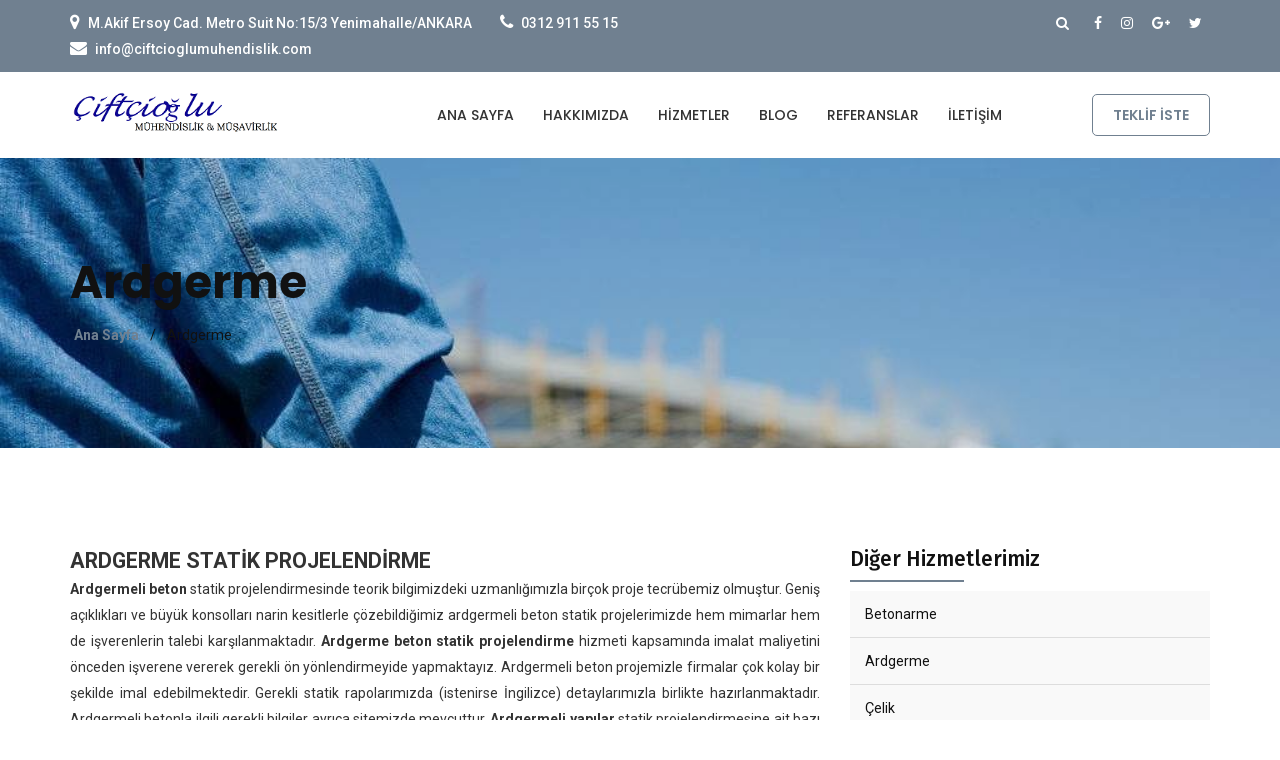

--- FILE ---
content_type: text/html; charset=UTF-8
request_url: http://www.ciftcioglumuhendislik.com/hizmet/ardgerme
body_size: 5567
content:
<!DOCTYPE html>
<html lang="tr">
<head>
    <meta charset="UTF-8">
    <meta name="viewport" content="width=device-width, initial-scale=1">
    <!-- Title -->

<!-- Title -->
    <title>Ardgerme statik projelendirme</title>
    <meta name="description" content="Ardgerme, Ardgerme statik projelendirme, ard germe hesaplama, ard germe beton projelendirmesi yapan mühendislik firması">
    <meta name="keywords" content="Ardgerme, Ardgerme statik projelendirme, ard germe hesaplama, ard germe beton projelendirme">

    <!-- Favicon Icon -->
            <link rel="icon" type="image/png" href="http://www.ciftcioglumuhendislik.com/upload/ciftcioglu-fav.png.png">
    
    <meta name="author" content="Ünlem Bilişim">

    <!-- Bootstrap CSS -->
    <link rel="stylesheet" href="http://www.ciftcioglumuhendislik.com/assets/css/bootstrap.min.css">
    <!-- Font awesome CSS -->
    <link rel="stylesheet" href="http://www.ciftcioglumuhendislik.com/assets/css/font-awesome.min.css">
    <!-- Animate CSS -->
    <link rel="stylesheet" href="http://www.ciftcioglumuhendislik.com/assets/css/animate.min.css">
    <!-- OwlCarousel CSS -->
    <link rel="stylesheet" href="http://www.ciftcioglumuhendislik.com/assets/css/owl.carousel.css">
    <!-- SlickNav CSS -->
    <link rel="stylesheet" href="http://www.ciftcioglumuhendislik.com/assets/css/slicknav.min.css">
    <!-- Flaticon CSS -->
    <link rel="stylesheet" href="http://www.ciftcioglumuhendislik.com/assets/flaticon/flaticon.css">
    <!-- Magnific popup CSS -->
    <link rel="stylesheet" href="http://www.ciftcioglumuhendislik.com/assets/css/magnific-popup.css">
    <!-- Main CSS -->
    <link rel="stylesheet" href="http://www.ciftcioglumuhendislik.com/assets/css/style.css">
    <!-- Responsive CSS -->
    <link rel="stylesheet" href="http://www.ciftcioglumuhendislik.com/assets/css/responsive.css">

    <meta content=”noarchive”>
<meta name="google-site-verification" content="FHKWG1FnpLJnRp2PTW7zXGLkQZjZFP444JzFD_GiUug" />
<meta name="yandex-verification" content="beb4a65aea77a2d7" />
</head>
<body>


<!-- Preloader Area Start -->
<div id="preloader">
    <div id="status">
        <div class="spinner">
            <div class="double-bounce1"></div>
            <div class="double-bounce2"></div>
        </div>
    </div>
</div>
<!-- Preloader Area Start -->


<!-- Header Area Start -->
<header class="lesun-header-area">
    <div class="lesun-header-top-area">
        <div class="container">
            <div class="row">
                <div class="col-md-7 col-sm-7">
                    <div class="header-top-left">
                        <p><i class="fa fa-map-marker"></i> M.Akif Ersoy Cad. Metro Suit No:15/3 Yenimahalle/ANKARA</p>
                        <p><i class="fa fa-phone"></i> <a  href="tel:+903129115515">0312 911 55 15</a></p>
                        <p style="text-transform:none;"><i class="fa fa-envelope"></i> <a href="/cdn-cgi/l/email-protection" class="__cf_email__" data-cfemail="630a0d050c23000a0517000a0c040f160e160b060d070a100f0a084d000c0e">[email&#160;protected]</a></p>
                    </div>
                </div>
                <div class="col-md-5 col-sm-5">
                    <div class="header-top-right">
                        <div class="header-search-box">
                            <div class="search-icon">
                                <i class="fa fa-search"></i>
                            </div>
                            <div class="search-form">
                                <form action="http://www.ciftcioglumuhendislik.com/arama" method="post">
                                    <input type="hidden" name="_token" value="mV8CN3x8Lru3csgpOThGUZSiS73clVsw1idJwmF4">                                    <input name="q" type="search" placeholder="site içi ara..." />
                                    <button type="submit"><i class="fa fa-search"></i></button>
                                </form>
                            </div>
                        </div>
                        <ul class="header-top-social">
                            <li><a href="https://facebook.com/mustafa.ciftcioglu.9674227" class="header_fb"><i class="fa fa-facebook"></i></a></li>
                            <li><a href="https://www.instagram.com/ciftcioglu_muhendislik" class="header_insta"><i class="fa fa-instagram"></i></a></li>
                            
                            <li><a href="https://facebook.com" class="header_google"><i class="fa fa-google-plus"></i></a></li>
                            <li><a href="https://facebook.com" class="header_twitter"><i class="fa fa-twitter"></i></a></li>
                        </ul>
                    </div>
                </div>
            </div>
        </div>
    </div>
    <div class="lesun-main-header-area">
        <div class="container">
            <div class="row">
                <div class="col-md-3">
                    <div class="site-logo">
                        <a href="http://www.ciftcioglumuhendislik.com">
                                                            <img src="http://www.ciftcioglumuhendislik.com/upload/logo6-min (1).png.png" alt=""/>
                                                    </a>
                    </div>
                    <!-- Responsive Menu Start -->
                    <div class="lesun-responsive-menu"></div>
                    <!-- Responsive Menu Start -->
                </div>
                <div class="col-md-7">
                    <div class="mainmenu">
                        <nav>
                            <ul id="lesun_navigation">

                                                                    <li>
                                        <a href="/">Ana Sayfa</a>
                                    </li>
                                                                    <li>
                                        <a href="http://www.ciftcioglumuhendislik.com/sayfa/hakkimizda">Hakkımızda</a>
                                    </li>
                                                                    <li>
                                        <a href="/hizmetler">Hizmetler</a>
                                    </li>
                                                                    <li>
                                        <a href="/blog">Blog</a>
                                    </li>
                                                                    <li>
                                        <a href="#projects">Referanslar</a>
                                    </li>
                                                                    <li>
                                        <a href="/iletisim">İletişim</a>
                                    </li>
                                

                            </ul>
                        </nav>
                    </div>
                </div>
                <div class="col-md-2">
                    <div class="consultation-btn">
                        <a href="http://www.ciftcioglumuhendislik.com/iletisim">teklif iste</a>
                    </div>
                </div>
            </div>
        </div>
    </div>
</header>
<!-- Header Area End -->










    <!-- Breadcromb Area Start -->
    <section class="lesun-breadcromb-area section_100"  style="background-image: url('http://www.ciftcioglumuhendislik.com/upload/hakkımızdaa.jpg.jpg');" >
        <div class="container">
            <div class="row">
                <div class="col-md-12">
                    <div class="breadcromb">
                        <h2>Ardgerme</h2>
                        <ul>
                            <li><a href="http://www.ciftcioglumuhendislik.com">Ana Sayfa</a></li>
                            <li>/</li>
                            <li>Ardgerme</li>
                        </ul>
                    </div>
                </div>
            </div>
        </div>
    </section>
    <!-- Breadcromb Area End -->


    <!-- Blog Page Area Start -->
    <section class="lesun-blog-page-area section_100">
        <div class="container">
            <div class="row">
                <div class="col-md-8">


                    <p><strong><span style="font-size:16.0pt"> ARDGERME STATİK PROJELENDİRME</span></strong></p>

<p style="text-align:justify"><span style="font-size:14px"><strong>Ardgermeli beton</strong> statik projelendirmesinde teorik bilgimizdeki uzmanlığımızla bir&ccedil;ok proje tecr&uuml;bemiz olmuştur. Geniş a&ccedil;ıklıkları ve b&uuml;y&uuml;k konsolları narin kesitlerle &ccedil;&ouml;zebildiğimiz ardgermeli beton statik projelerimizde hem mimarlar hem de işverenlerin talebi karşılanmaktadır. <a href="https://www.stadizayn.com.tr/"><strong>Ardgerme beton statik projelendirme</strong></a> hizmeti kapsamında imalat maliyetini &ouml;nceden işverene vererek gerekli &ouml;n y&ouml;nlendirmeyide yapmaktayız. Ardgermeli beton projemizle firmalar &ccedil;ok kolay bir şekilde imal edebilmektedir. Gerekli statik rapolarımızda (istenirse İngilizce) detaylarımızla birlikte hazırlanmaktadır. Ardgermeli betonla ilgili gerekli bilgiler ayrıca sitemizde mevcuttur. <strong>Ardgermeli yapılar</strong> statik projelendirmesine ait bazı başlıklar aşağıda sıralanmıştır;</span></p>

<p style="text-align:center">&nbsp;</p>

<p><span style="font-size:14px"><strong>Ardgerme K&Ouml;PR&Uuml;LER statik projeleri</strong></span></p>

<p><span style="font-size:14px"><strong>Ardgerme GENİŞ A&Ccedil;IKLIKLI KİRİŞLER statik projeleri</strong></span></p>

<p><span style="font-size:14px"><strong>Adrgerme B&Uuml;Y&Uuml;K KONSOLLAR statik projeleri</strong></span></p>

<p><span style="font-size:14px"><strong>Ardgerme GENİŞ A&Ccedil;IKLIKLI D&Ouml;ŞEMELER statik projeleri</strong></span></p>

<p><span style="font-size:14px"><strong>Ardgerme SPOR SALONLARI statik projeleri</strong></span></p>

<p><span style="font-size:14px"><strong>Ardgerme OTOPARKLAR statik projeleri</strong></span></p>

<p><span style="font-size:14px"><strong>Ardgerme D&Uuml;Ğ&Uuml;N SALONLARI statik projeleri</strong></span></p>

<p><span style="font-size:14px"><strong>Ardgerme KONFERANS SALONLARI statik projeleri</strong></span></p>

<p><span style="font-size:14px"><strong>Ardgerme HER T&Uuml;RL&Uuml; &Uuml;ST YAPI statik projeleri</strong></span></p>

<p><span style="font-size:14px"><strong>Ardgerme GİRİŞ HOLLERİ statik projeleri</strong></span></p>

<p style="margin-left:18.0pt; text-align:justify"><span style="font-size:14px">&Uuml;stteki konularda dahil her t&uuml;rl&uuml; ardgermeli yapılar statik projelendirmesini veya m&uuml;şavirliğini ekonomik bedellerle &Ccedil;ift&ccedil;ioğlu M&uuml;hendislik olarak yapmaya hazırız. </span></p>

<p style="margin-left:18.0pt; text-align:right"><span style="font-size:14.0pt">Mustafa G&uuml;neş &Ccedil;ift&ccedil;ioğlu</span></p>
                    <h4>Bu Sayfayı Paylaş:</h4>
                    <div class="addthis_inline_share_toolbox"></div>




                </div>

                <div class="col-md-4">
                    <div class="lesun-blog-widget">
                        <h3>Diğer Hizmetlerimiz</h3>
                        <ul class="category">
                                                            <li><a href="http://www.ciftcioglumuhendislik.com/hizmet/betonarme">Betonarme</a></li>
                                                            <li><a href="http://www.ciftcioglumuhendislik.com/hizmet/ardgerme">Ardgerme</a></li>
                                                            <li><a href="http://www.ciftcioglumuhendislik.com/hizmet/celik">Çelik</a></li>
                                                    </ul>
                    </div>
                </div>
            </div>
        </div>
    </section>
    <!-- blog Page Area End -->






<!-- Footer Area Start -->
<footer class="lesun-footer-area">
    <div class="footer-top-area section_50" style="background-image: url('http://www.ciftcioglumuhendislik.com/upload/banner.jpg.jpg');"  >
        <div class="container">
            <div class="row">
                <div class="col-md-3 col-sm-3">
                    <div class="single-footer-widget footer-logo-widget">
                        <div class="footer-logo">
                            <a href="http://www.ciftcioglumuhendislik.com">
                                                                    <img src="http://www.ciftcioglumuhendislik.com/upload/ciftcioglu-logo.png.png" alt=""/>
                                                            </a>
                        </div>
                        <div class="footer-widget-text">
                            STATİK PROJE
                        </div>
                    </div>
                </div>
                <div class="col-md-3 col-sm-3">
                    <div class="single-footer-widget">
                        <h3>Son İçerikler</h3>
                                                <div class="latest-post-footer clearfix">
                            <div class="latest-post-footer-left">
                                <i class="fa fa-image"></i>
                            </div>
                            <div class="latest-post-footer-right">
                                <h4><a href="http://www.ciftcioglumuhendislik.com/ardgerme-ve-ongerme">Ardgerme ve Öngerme</a></h4>
                                <p>13-03-2019</p>
                            </div>
                        </div>
                                                <div class="latest-post-footer clearfix">
                            <div class="latest-post-footer-left">
                                <i class="fa fa-image"></i>
                            </div>
                            <div class="latest-post-footer-right">
                                <h4><a href="http://www.ciftcioglumuhendislik.com/ongerme">Öngerme</a></h4>
                                <p>12-03-2019</p>
                            </div>
                        </div>
                        
                    </div>
                </div>

                
                <div class="col-md-3 col-sm-3">
                    <div class="single-footer-widget">
                        <h3>İletişim</h3>
                        <p><i class="fa fa-map-marker"></i> M.Akif Ersoy Cad. Metro Suit No:15/3 Yenimahalle/ANKARA</p>
                        <p><i class="fa fa-phone"></i> <a  href="tel:+9003129115515">0312 911 55 15</a></p>
                        <p><i class="fa fa-clock-o"></i> <a href="/cdn-cgi/l/email-protection" class="__cf_email__" data-cfemail="40292e262f002329263423292f272c352d3528252e2429332c292b6e232f2d">[email&#160;protected]</a></p>
                    </div>
                </div>
            </div>
        </div>
    </div>
    <div class="copyright-area">
        <div class="container">
            <div class="row">
                <div class="col-md-12">
                    <div class="copyright-right">
                        CRE | Bilişim
                    </div>
                </div>
            </div>
        </div>
    </div>
</footer>
<!-- Footer Area End -->


<!-- jQuery -->
<script data-cfasync="false" src="/cdn-cgi/scripts/5c5dd728/cloudflare-static/email-decode.min.js"></script><script src="http://www.ciftcioglumuhendislik.com/assets/js/jquery.min.js" type="ad9f543b872284e3545ce57c-text/javascript"></script>
<!-- Bootstrap JS -->
<script src="http://www.ciftcioglumuhendislik.com/assets/js/bootstrap.min.js" type="ad9f543b872284e3545ce57c-text/javascript"></script>
<!-- Modernizr JS -->
<script src="http://www.ciftcioglumuhendislik.com/assets/js/modernizr.custom.97074.js" type="ad9f543b872284e3545ce57c-text/javascript"></script>
<!-- Magnific Popup JS -->
<script src="http://www.ciftcioglumuhendislik.com/assets/js/jquery.magnific-popup.min.js" type="ad9f543b872284e3545ce57c-text/javascript"></script>
<!-- OwlCarousel JS -->
<script src="http://www.ciftcioglumuhendislik.com/assets/js/owl.carousel.min.js" type="ad9f543b872284e3545ce57c-text/javascript"></script>
<!-- SlickNav JS -->
<script src="http://www.ciftcioglumuhendislik.com/assets/js/jquery.slicknav.min.js" type="ad9f543b872284e3545ce57c-text/javascript"></script>
<!-- Counter JS -->
<script src="http://www.ciftcioglumuhendislik.com/assets/js/jquery.counterup.min.js" type="ad9f543b872284e3545ce57c-text/javascript"></script>
<!-- Way Points JS -->
<script src="http://www.ciftcioglumuhendislik.com/assets/js/waypoints-min.js" type="ad9f543b872284e3545ce57c-text/javascript"></script>
<!-- Hoverdir JS -->
<script src="http://www.ciftcioglumuhendislik.com/assets/js/jquery.hoverdir.js" type="ad9f543b872284e3545ce57c-text/javascript"></script>
<!-- Custom JS -->
<script src="http://www.ciftcioglumuhendislik.com/assets/js/custom.js" type="ad9f543b872284e3545ce57c-text/javascript"></script>

<script src="https://cdnjs.cloudflare.com/ajax/libs/sweetalert/2.1.0/sweetalert.min.js" type="ad9f543b872284e3545ce57c-text/javascript"></script>
<script type="ad9f543b872284e3545ce57c-text/javascript" src="//s7.addthis.com/js/300/addthis_widget.js#pubid=ra-5aef0eaba93dc548"></script>

<!-- Scripts Js End -->

<script type="ad9f543b872284e3545ce57c-text/javascript">
    $(document).ready(function(){
        $('#iletisimForm').submit(function () {
            var datas = $(this).serialize();
            $.post('http://www.ciftcioglumuhendislik.com/iletisimTamamla', datas, function () {
                swal("Tebrikler!", "İsteğiniz tarafımıza ulaşmıştır, en kısa sürede geri dönüş sağlanacaktır.", "success");
                $('#iletisimForm').trigger('reset');
            });
            return false;
        });

        $( window ).scroll(function() {

            if($(window).width() < 768){
                if ($(document).scrollTop() > 100) {
                    $('.hd-sec').addClass('hidden');
                }
                else if ($(document).scrollTop() < 100) {
                    $('.hd-sec').removeClass('hidden');
                }
            }



        });

        var grup = 10;
        $('.dahaFazlaGoster').click(function(){
            for(var i = grup; i <= (grup+10); i++){
                $('.detay_'+i).removeClass('hidden');
            }
            grup = (grup+10);
        });

        $('#yorumForm').submit(function () {
            var datas = $(this).serialize();
            $.post('http://www.ciftcioglumuhendislik.com/yorum-yaz', datas, function () {
                swal("Tebrikler!", "Yorumunuz başarıyla tarafımıza iletilmiştir, en kısa sürede onaylanıp geri dönüş sağlanacaktır.", "success");
                $('#yorumForm').trigger('reset');
            });
            return false;
        });

        $('#mailForm').submit(function () {
            var datas = $(this).serialize();
            $.post('http://www.ciftcioglumuhendislik.com/mail-kaydet', datas, function () {
                swal("Tebrikler!", "Bilgileriniz başarıyla kayıt edildi. Teşekkürler.", "success");
                $('#mailForm').trigger('reset');
            });
            return false;
        });
    });
</script>

<style type="text/css">
    .lesun-btn {background: #708090 none repeat scroll 0 0;}
.lesun-default-btn { background: #708090 none repeat scroll 0 0;}
.lesun-site-heading>h4, .lesun-site-heading-primary>h4 {color: #708090;}
.lesun-site-heading-primary-white>h4, .lesun-site-heading-primary-white>h4 {color: #708090; }
.double-bounce1, .double-bounce2 { background-color: #708090;}
ul.pagination li.active a, ul.pagination li>a:hover, ul.pagination li.active a:hover { background: #708090 none repeat scroll 0 0;border: 1px solid #708090;}
.breadcromb li a {color: #708090;}
.slicknav_arrow {color: #708090}
.slicknav_nav a:hover, .slicknav_nav .slicknav_row:hover {background: #708090 none repeat scroll 0 0;}
.slicknav_nav {border-top: 1px solid #708090;}
.lesun-header-top-area {background: #708090 none repeat scroll 0 0;}
.search-form {background: #708090 none repeat scroll 0 0;}
.mainmenu ul li a:hover {color: #708090}
.mainmenu li.current-page-item>a {color: #708090;}
.mainmenu ul li ul li a:hover {background: #708090 none repeat scroll 0 0}
.mainmenu ul li:hover>a {color: #708090}
.consultation-btn>a {border: 1px solid #708090;color: #708090;}
.consultation-btn>a:hover {background: #708090 none repeat scroll 0 0;}
.lesun-slide .owl-prev:hover, .lesun-slide .owl-next:hover {background: #708090 none repeat scroll 0 0;}
.features-info h3:hover {color: #708090}
.feature-hover {border-color: #708090 transparent;}
.home-about-left blockquote {border-left: 5px solid #708090;}
.single-service-item:hover .service-icon {color: #708090;}
.service-icon {background: #708090 none repeat scroll 0 0;border: 1px solid #708090;}
.service-info>a {   color: #708090;}
.single-service-item .service-hover .service-hob-one, .single-service-item .service-hover .service-hob-two, .single-service-item .service-hover .service-hob-three, .single-service-item .service-hover .service-hob-four { background: #708090 none repeat scroll 0 0;}
.single-service-item:hover {border: 1px solid #708090}
.lesun-choose-us-area {background: #708090 none repeat scroll 0 0}
.single-choose-left .choose-icon {color: #708090;}
.single-choose-right .choose-icon {color: #708090;}
.counter-icon {border-right: 2px solid #708090;color: #708090;}
.counter-icon:before {color: #708090;}
.counter-info>h3 {border-bottom: 2px solid #708090;color: #708090;}
.team-overlay-one li a {color: #708090}
.team-slider .owl-prev {border: 1px solid #708090;color: #708090;}
.team-slider .owl-next { border: 1px solid #708090;color: #708090;}
.team-slider .owl-next:hover, .team-slider .owl-prev:hover {background: #708090 none repeat scroll 0 0;}
.testimonial-author-info>h3 {color: #708090;}
.finance-panel-title>a:hover {color: #708090}
.finance-panel-title>a:hover>i {color: #708090}
.owl-dots .owl-dot.active span, .owl-dots .owl-dot:hover span { background: #708090 none repeat scroll 0 0;}
.post-meta a:hover {color: #708090}
.post-header a:hover {color: #708090}
.post-readmore>a {background: #708090 none repeat scroll 0 0;}
.lesun-subscribe-area {background: #708090 none repeat scroll 0 0;}
.single-footer-widget p>i {color: #708090;}
.about-page-right .popup-youtube {color: #708090;}
.mission-area-left:before {background: #708090 none repeat scroll 0 0;}
.mission-box-one:after, .mission-box-two:after, .mission-box-three:after {background: #708090 none repeat scroll 0 0;}
.single-service-widget a:hover, .single-service-widget ul li.active>a {background: #708090 none repeat scroll 0 0;}
.title-line {background: #708090 none repeat scroll 0 0;}
.broucher-item>a {background: #708090 none repeat scroll 0 0;}
.broucher-item i {color: #708090;}
.broucher-item>a:hover {background: #708090 none repeat scroll 0 0;}
.single-service-widget.brochures p>a {color: #708090;}
.single-service-widget.brochures p>a:hover {color: #708090;}
.single-service-wrap-left>h3:after, .tabs.single-service-tab>h3:after {background: #708090 none repeat scroll 0 0;}
.single-service-wrap-left li i {color: #708090;}
#service_pro .active>a {background: #708090 none repeat scroll 0 0;}
.single_project_wrap_left>h3:after, .project-description>h3:after {background: #708090 none repeat scroll 0 0;}
.single_project_wrap_left ul li>i {color: #708090;}
.project-description-box>ul {background: #708090 none repeat scroll 0 0;}
.notfound>h3 span {color: #708090}
.notfound>form>button {background: #708090 none repeat scroll 0 0;}
.login-heading>h3 {color: #708090;}
.login-box>form {background: #708090 none repeat scroll 0 0;}
.single-blog-item-date>h4 {background: #708090 none repeat scroll 0 0;}
.blog-title>h3>a:hover {color: #708090;}
.blog-content>a {background: #708090 none repeat scroll 0 0;}
.blog-title a:hover {color: #708090}
.lesun-blog-widget>h3:after {background: #708090 none repeat scroll 0 0;}
.category li a:hover,.pro-text a:hover, .single-product-text h3>a:hover {color: #708090;}
.category li a:hover span {color: #708090;}
.Tags-catagory>li>a:hover {background: #708090 none repeat scroll 0 0;}
.pro-text span a {color: #708090}
.single-blog-page .blog-content blockquote {border-left: 5px solid #708090;}
.post-share-right li a:hover {color: #708090;}
.reply:hover {color: #708090}
.lesun-leave-comment button {background: #708090 none repeat scroll 0 0;}
.information-left>h2:after {background: #708090 none repeat scroll 0 0;}
.heading-line-two {background: #708090 none repeat scroll 0 0;}
.contact-form-box form button {background: #708090 none repeat scroll 0 0;}
</style>

<script src="/cdn-cgi/scripts/7d0fa10a/cloudflare-static/rocket-loader.min.js" data-cf-settings="ad9f543b872284e3545ce57c-|49" defer></script><script defer src="https://static.cloudflareinsights.com/beacon.min.js/vcd15cbe7772f49c399c6a5babf22c1241717689176015" integrity="sha512-ZpsOmlRQV6y907TI0dKBHq9Md29nnaEIPlkf84rnaERnq6zvWvPUqr2ft8M1aS28oN72PdrCzSjY4U6VaAw1EQ==" data-cf-beacon='{"version":"2024.11.0","token":"ff174af10b50451e842d5bc19327c6c3","r":1,"server_timing":{"name":{"cfCacheStatus":true,"cfEdge":true,"cfExtPri":true,"cfL4":true,"cfOrigin":true,"cfSpeedBrain":true},"location_startswith":null}}' crossorigin="anonymous"></script>
</body>
</html>

--- FILE ---
content_type: text/css
request_url: http://www.ciftcioglumuhendislik.com/assets/css/style.css
body_size: 13864
content:
/*
*******************************************
*******************************************

Template Name: Lesun - Consulting & Business HTML Template
Author: Hassan Rasu
Version: 1.0
Template By: Themescare

* This file contains the styling for the actual theme, this
is the file you need to edit to change the look of the
theme.

This files contents are outlined below >>>>

*** SEARCH EACH SECTION AS IT COMMENTS, YOU WILL GET THE RIGHT SECTION.

*******************************************
*******************************************

==== CSS INDEX

01 - IMPORTED CSS
02 - DEFAULT CSS
03 - SITE PRELOADER CSS
04 - BTN TOP CSS
05 - PAGINATION CSS
06 - BREADCROMB CSS
07 - REPONSIVE MENU CSS
08 - HEADER AREA CSS
09 - SLIDER CSS
10 - FEATURE AREA CSS
11 - ABOUT AREA CSS
12 - QUOTES AREA CSS
13 - SERVICES AREA CSS
14 - CHOOSE US AREA CSS
15 - PROJECT AREA CSS
16 - COUNTER AREA CSS
17 - TEAM AREA CSS
18 - FAQS TESTIMONIAL AREA CSS
19 - BLOG AREA CSS
20 - SUBSCRIBE AREA CSS
21 - FOOTER AREA CSS
22 - ABOUT PAGE AREA CSS
23 - MISSION AREA CSS
24 - SINGLE SERVICE AREA CSS
25 - SINGLE PROJECT AREA CSS
26 - NOT FOUND PAGE CSS
27 - FAQS PAGE CSS
28 - LOGIN PAGE CSS
29 - BLOG PAGE CSS
30 - BLOG DETAILS PAGE CSS
31 - CONTACT PAGE CSS


*/


/*================================================
01 - IMPORTED CSS
==================================================*/

@import url('https://fonts.googleapis.com/css?family=Roboto:400,400i,500,500i,700,700i');
@import url('https://fonts.googleapis.com/css?family=Poppins:400,400i,500,500i,600,600i,700');
@import url('https://fonts.googleapis.com/css?family=Fira+Sans:400,400i,500,500i,600,600i,700');
@import url('https://fonts.googleapis.com/css?family=Oswald:400,500,600,700');

/*================================================
02 - DEFAULT CSS
==================================================*/

body {
	color: #333;
	font-family: "Roboto", sans-serif;
	font-size: 14px;
	font-weight: 300;
	line-height: 26px;
}

html,
body {
	height: 100%;
}

img {
	max-width: 100%;
	height: auto
}

.lesun-btn {
	background: #0c90ce none repeat scroll 0 0;
	color: #fff !important;
	display: inline-block;
	font-family: "Poppins", sans-serif;
	font-weight: 600;
	padding: 7px 20px;
	text-transform: uppercase;
	position: relative;
}

.lesun-btn:before {
	background: #092a48 none repeat scroll 0 0;
	bottom: 0;
	color: #fff;
	content: "";
	left: 0;
	position: absolute;
	right: 0;
	top: 0;
	-webkit-transform: scaleX(0);
	transform: scaleX(0);
	-webkit-transform-origin: 50% 0 0;
	transform-origin: 50% 0 0;
	-webkit-transition-duration: 0.5s;
	transition-duration: 0.5s;
	transition-property: transform, -webkit-transform;
	-webkit-transition-timing-function: ease-out;
	transition-timing-function: ease-out;
	width: 100%;
	z-index: -1;
}

.lesun-btn:hover:before {
	color: #000;
	-webkit-transform: scaleX(1);
	transform: scaleX(1);
	-webkit-transition-timing-function: cubic-bezier(0.52, 1.64, 0.37, 0.66);
	transition-timing-function: cubic-bezier(0.52, 1.64, 0.37, 0.66);
}

.lesun-default-btn {
	background: #0c90ce none repeat scroll 0 0;
	-webkit-backface-visibility: hidden;
	backface-visibility: hidden;
	font-family: "Poppins", sans-serif;
	color: #fff !important;
	display: inline-block;
	font-weight: 600;
	margin-top: 40px;
	padding: 7px 20px;
	position: relative;
	text-transform: uppercase;
	-webkit-transform: translateZ(0px);
	transform: translateZ(0px);
	-webkit-transition-duration: 0.5s;
	transition-duration: 0.5s;
	-webkit-transition-property: color;
	transition-property: color;
	vertical-align: middle;
}

.lesun-default-btn:before {
	background: #092a48 none repeat scroll 0 0;
	bottom: 0;
	color: #fff;
	content: "";
	left: 0;
	position: absolute;
	right: 0;
	top: 0;
	-webkit-transform: scaleX(0);
	transform: scaleX(0);
	-webkit-transform-origin: 50% 0 0;
	transform-origin: 50% 0 0;
	-webkit-transition-duration: 0.5s;
	transition-duration: 0.5s;
	transition-property: transform, -webkit-transform;
	-webkit-transition-timing-function: ease-out;
	transition-timing-function: ease-out;
	width: 100%;
	z-index: -1;
}

.lesun-default-btn:hover:before {
	color: #000;
	-webkit-transform: scaleX(1);
	transform: scaleX(1);
	-webkit-transition-timing-function: cubic-bezier(0.52, 1.64, 0.37, 0.66);
	transition-timing-function: cubic-bezier(0.52, 1.64, 0.37, 0.66);
}

.lesun-secondary-btn {
	background: #092a48 none repeat scroll 0 0;
	-webkit-backface-visibility: hidden;
	backface-visibility: hidden;
	font-family: "Poppins", sans-serif;
	color: #fff !important;
	display: inline-block;
	font-weight: 600;
	margin-top: 40px;
	padding: 7px 20px;
	position: relative;
	text-transform: uppercase;
	-webkit-transform: translateZ(0px);
	transform: translateZ(0px);
	-webkit-transition-duration: 0.5s;
	transition-duration: 0.5s;
	-webkit-transition-property: color;
	transition-property: color;
	vertical-align: middle;
}

.lesun-secondary-btn:before {
	background: #047ab2 none repeat scroll 0 0;
	bottom: 0;
	color: #fff;
	content: "";
	left: 0;
	position: absolute;
	right: 0;
	top: 0;
	-webkit-transform: scaleX(0);
	transform: scaleX(0);
	-webkit-transform-origin: 50% 0 0;
	transform-origin: 50% 0 0;
	-webkit-transition-duration: 0.5s;
	transition-duration: 0.5s;
	transition-property: transform, -webkit-transform;
	-webkit-transition-timing-function: ease-out;
	transition-timing-function: ease-out;
	width: 100%;
	z-index: -1;
}

.lesun-secondary-btn:hover:before {
	color: #000;
	-webkit-transform: scaleX(1);
	transform: scaleX(1);
	-webkit-transition-timing-function: cubic-bezier(0.52, 1.64, 0.37, 0.66);
	transition-timing-function: cubic-bezier(0.52, 1.64, 0.37, 0.66);
}

.lesun-site-heading {
	margin-bottom: 30px;
	text-align: center
}

.lesun-site-heading-primary {
	margin-bottom: 15px;
}

.lesun-site-heading>h4,
.lesun-site-heading-primary>h4 {
	color: #0c90ce;
	font-family: 'Poppins', sans-serif;
	font-size: 17px;
	font-weight: 500;
	margin-bottom: 5px;
	text-transform: lowercase;
}

.lesun-site-heading>h2,
.lesun-site-heading-primary>h2 {
	color: #000;
	font-family: 'Fira Sans', sans-serif;
	font-size: 24px;
	font-weight: 500;
	text-transform: uppercase;
}

.lesun-site-heading-primary-white {
	margin-bottom: 20px;
}

.lesun-site-heading-primary-white>h4,
.lesun-site-heading-primary-white>h4 {
	color: #0c90ce;
	font-family: 'Poppins', sans-serif;
	font-size: 17px;
	font-weight: 500;
	margin-bottom: 5px;
	text-transform: lowercase;
}

.lesun-site-heading-primary-white>h2,
.lesun-site-heading-primary-white>h2 {
	color: #fff;
	font-family: 'Fira Sans', sans-serif;
	font-size: 24px;
	font-weight: 500;
	text-transform: uppercase;
}

h1,
h2,
h3,
h4,
h5,
h6,
p {
	margin: 0;
	padding: 0;
}

a {
	-webkit-transition: all 0.4s ease 0s;
	transition: all 0.4s ease 0s;
	color: inherit
}

a:focus {
	text-decoration: none;
	outline: medium none;
	color: inherit
}

a:hover {
	color: inherit;
	text-decoration: none;
	color: inherit
}

ul,
ol {
	margin: 0;
	padding: 0;
}

li {
	list-style-type: none;
}

input,
textarea:focus {
	outline: medium none
}

.section_100 {
	padding: 100px 0;
}

.section_50 {
	padding: 50px 0;
}

.section_15 {
	padding: 15px 0
}

.pad-right {
	padding-right: 0
}

.section_t_100 {
	padding-top: 100px
}

.section_b_100 {
	padding-bottom: 100px
}

.section_b_70 {
	padding-bottom: 70px
}


/*================================================
03 - SITE PRELOADER CSS
==================================================*/

#preloader {
	position: fixed;
	top: 0;
	left: 0;
	right: 0;
	bottom: 0;
	background: #000;
	background-size: cover;
	height: 100%;
	z-index: 10000;
}

#status {
	position: absolute;
	left: 0;
	top: 0;
	right: 0;
	bottom: 0;
	display: -webkit-box;
	display: -ms-flexbox;
	display: flex;
	-webkit-box-pack: center;
	-ms-flex-pack: center;
	justify-content: center;
	-webkit-box-align: center;
	-ms-flex-align: center;
	align-items: center;
	-webkit-transition: opacity .5s ease-in-out;
	transition: opacity .5s ease-in-out;
}

#status>p {
	margin: 20px;
	color: #fff;
	font-weight: 600;
	text-transform: uppercase;
	letter-spacing: 6px;
}

.spinner {
	width: 40px;
	height: 40px;
	position: relative;
}

.double-bounce1,
.double-bounce2 {
	width: 100%;
	height: 100%;
	border-radius: 50%;
	background-color: #0c90ce;
	opacity: 0.6;
	-ms-filter: "progid:DXImageTransform.Microsoft.Alpha(Opacity=60)";
	position: absolute;
	top: 0;
	left: 0;
	-webkit-animation: sk-bounce 2.0s infinite ease-in-out;
	animation: sk-bounce 2.0s infinite ease-in-out;
}

.double-bounce2 {
	-webkit-animation-delay: -1.0s;
	animation-delay: -1.0s;
}

@-webkit-keyframes sk-bounce {
	0%,
	100% {
		transform: scale(0.0);
		-webkit-transform: scale(0.0);
	}
	50% {
		transform: scale(1.0);
		-webkit-transform: scale(1.0);
	}
}

@keyframes sk-bounce {
	0%,
	100% {
		transform: scale(0.0);
		-webkit-transform: scale(0.0);
	}
	50% {
		transform: scale(1.0);
		-webkit-transform: scale(1.0);
	}
}


/*================================================
04 - BTN TOP CSS
==================================================*/

.btntoTop:before {
	color: #fff;
	content: "";
	display: inline-block;
	font: 20px "FontAwesome";
	vertical-align: middle;
}

.btntoTop {
	background-color: #383838;
	border: 2px solid #5f5f5f;
	border-radius: 30px;
	bottom: 30px;
	cursor: pointer;
	height: 60px;
	line-height: 53px;
	opacity: 0;
	-ms-filter: "progid:DXImageTransform.Microsoft.Alpha(Opacity=0)";
	position: fixed;
	right: 20px;
	text-align: center;
	-webkit-transition: opacity 0.4s ease 0s;
	transition: opacity 0.4s ease 0s;
	width: 40px;
	z-index: 99999;
}

.btntoTop.active {
	opacity: 1;
	-ms-filter: "progid:DXImageTransform.Microsoft.Alpha(Opacity=100)";
	-webkit-transition: all 0.4s ease 0s;
	transition: all 0.4s ease 0s
}

.btntoTop.active:hover {
	background: #0bb1ff none repeat scroll 0 0;
	border: 2px solid #fff;
	opacity: 0.8;
	-ms-filter: "progid:DXImageTransform.Microsoft.Alpha(Opacity=80)";
}

.btntoTop.active.btntoTop:hover:before {
	color: #fff;
}


/*================================================
05 - PAGINATION CSS
==================================================*/

ul.pagination {
	list-style: outside none none;
	margin: 35px 0 0;
	padding: 0;
	text-align: center;
	display: block
}

ul.pagination li {
	display: inline-block;
}

ul.pagination li a {
	border-radius: 0 !important;
	color: #fff;
	display: block;
	font-size: 15px;
	font-weight: 600;
	height: 35px;
	letter-spacing: 2px;
	min-width: 35px;
	padding: 5px;
	text-transform: uppercase;
	background: #092a48 none repeat scroll 0 0;
	border: 1px solid #092a48
}

ul.pagination li.active a,
ul.pagination li>a:hover,
ul.pagination li.active a:hover {
	background: #0c90ce none repeat scroll 0 0;
	color: #fff;
	border: 1px solid #0c90ce;
}


/*================================================
06 - BREADCROMB CSS
==================================================*/

.lesun-breadcromb-area {
	background: url(../img/breadcromb.jpg) no-repeat scroll 0 0/cover;
	position: relative;
	z-index: 1
}

.lesun-breadcromb-area:after {
	position: absolute;
	content: "";
	top: 0;
	left: 0;
	height: 100%;
	width: 100%;
	background: #000 none repeat scroll 0 0;
	opacity: 0.05;
	-ms-filter: "progid:DXImageTransform.Microsoft.Alpha(Opacity=5)";
	z-index: -1
}

.breadcromb h2 {
	color: #111;
	display: inline-block;
	font-family: "Poppins", sans-serif;
	font-size: 45px;
	font-weight: 700;
	margin: 0 0 15px;
	text-transform: capitalize;
	-webkit-transition: all 0.4s ease 0s;
	transition: all 0.4s ease 0s;
}

.breadcromb li {
	display: inline-block;
	margin: 0 4px;
	color: #111;
	text-transform: capitalize
}

.breadcromb li a {
	color: #0c90ce;
	font-weight: 600
}

.breadcromb li a:hover {
	color: #333
}


/*================================================
07 - REPONSIVE MENU CSS
==================================================*/

.lesun-responsive-menu {
	display: none;
	position: absolute;
	right: 0;
	top: 0px;
	width: 100%;
	z-index: 999;
}

.slicknav_nav a {
	font-size: 14px;
	margin: 0;
	text-transform: capitalize;
	-webkit-transition: all 0.4s ease 0s;
	transition: all 0.4s ease 0s;
	color: #000
}

.slicknav_menu {
	background: transparent;
}

.slicknav_menutxt {
	display: none !important;
}

.slicknav_arrow {
	float: right;
	color: #0c90ce
}

.slicknav_nav a:hover {
	border-radius: 0;
}

.slicknav_nav .slicknav_row:hover {
	border-radius: 0
}

.slicknav_nav a:hover,
.slicknav_nav .slicknav_row:hover {
	background: #0c90ce none repeat scroll 0 0;
	color: #fff
}

.slicknav_nav a:hover .slicknav_arrow {
	color: #fff
}

.slicknav_nav a:hover a {
	color: #fff
}

.slicknav_nav li {
	border-bottom: 1px solid #ddd;
}

.slicknav_nav li:last-child {
	border-bottom: 0px solid #ddd
}

.slicknav_nav {
	background: #fff none repeat scroll 0 0;
	border-top: 1px solid #0c90ce;
}

.slicknav_btn {
	margin-bottom: 10px;
	margin-right: 10px;
	background-color: transparent !important;
	line-height: 0;
	margin-top: 10px
}

.slicknav_menu .slicknav_icon {
	float: none !important;
	margin: 0
}

.slicknav_icon-bar {
	height: 3px !important;
	margin: 5px 0;
	width: 30px !important;
}

.slicknav_menu .slicknav_icon-bar {
	background-color: #111;
}


/*================================================
08 - HEADER AREA CSS
==================================================*/

.header-top-left {
	padding: 10px 0
}

.lesun-header-top-area {
	background: #0c90ce none repeat scroll 0 0;
}

.header-top-left>p {
	color: #fff;
	display: inline-block;
	margin-right: 25px;
	text-transform: capitalize;
	font-weight: 500
}

.header-top-left>p>i {
	font-size: 17px;
	margin-right: 5px;
}

.header-top-right {
	text-align: right;
}

.header-top-social>li {
	display: inline-block;
}

.header-top-social li a {
	color: #fff;
	display: block;
	padding: 10px 8px;
}

.search-form {
	background: #0c90ce none repeat scroll 0 0;
	border-top: 2px solid #333;
	opacity: 0;
	-ms-filter: "progid:DXImageTransform.Microsoft.Alpha(Opacity=0)";
	padding: 20px;
	position: absolute;
	right: 0;
	top: 120%;
	-webkit-transition: all 500ms ease 0s;
	transition: all 500ms ease 0s;
	visibility: hidden;
	width: 250px;
}

.search-form.now-visible {
	opacity: 1;
	-ms-filter: "progid:DXImageTransform.Microsoft.Alpha(Opacity=100)";
	top: 100%;
	visibility: visible;
	z-index: 99999999;
}

.header-search-box {
	display: inline-block;
	position: relative
}

.header-top-social {
	float: right;
}

.search-icon {
	color: #fff;
	cursor: pointer;
	margin-right: 10px;
	padding: 10px 7px;
}

.search-form input {
	border: medium none;
	color: #333;
	left: 0;
	padding: 5px 50px 5px 10px;
	position: absolute;
	width: 100%;
	;
	height: 100%
}

.search-form button {
	background: #005f8b none repeat scroll 0 0;
	border: medium none;
	color: #fff;
	padding: 5px 10px;
	position: absolute;
	right: 0;
	width: 20%;
	height: 100%;
	-webkit-transition: all 0.4s ease 0s;
	transition: all 0.4s ease 0s
}

.search-form button:hover {
	background: #42c2fd none repeat scroll 0 0;
}

.search-form>form {
	background: #fff none repeat scroll 0 0;
	height: 35px;
	position: relative;
	width: 100%;
}

.site-logo img {
	width: 210px;
	position: relative;
	z-index: 9999
}

.site-logo {
	display: inline-block;
	margin: 17px 0;
}

.mainmenu ul {
	text-align: right;
}

.mainmenu ul li {
	display: inline-block;
	margin: 0 13px;
	position: relative
}

.mainmenu ul li a {
	display: block;
	text-transform: uppercase;
	font-weight: 500;
	color: #333;
	font-family: 'Poppins', sans-serif;
	padding: 30px 0px
}

.mainmenu ul li a:hover {
	color: #0c90ce
}

.mainmenu li.current-page-item>a {
	color: #0c90ce;
}

.mainmenu ul li ul {
	position: absolute;
	width: 200px;
	top: 160%;
	background: #fdfdfd none repeat scroll 0 0;
	z-index: 999;
	text-align: left;
	left: 0;
	opacity: 0;
	-ms-filter: "progid:DXImageTransform.Microsoft.Alpha(Opacity=0)";
	visibility: hidden;
	-webkit-transition: all 0.4s ease 0s;
	transition: all 0.4s ease 0s
}

.mainmenu ul li:hover ul {
	visibility: visible;
	opacity: 1;
	-ms-filter: "progid:DXImageTransform.Microsoft.Alpha(Opacity=100)";
	top: 100%
}

.mainmenu ul li ul li {
	display: block;
	border-bottom: 1px solid #ddd;
	margin: 0
}

.mainmenu ul li ul li:last-child {
	border-bottom: 0px solid #ddd
}

.mainmenu ul li ul li a {
	display: block;
	padding: 10px
}

.mainmenu ul li ul li a:hover {
	color: #fff;
	background: #0c90ce none repeat scroll 0 0
}

.mainmenu ul li:hover>a {
	color: #0c90ce
}

.consultation-btn>a {
	border: 1px solid #0c90ce;
	border-radius: 5px;
	color: #0c90ce;
	display: inline-block;
	font-family: 'Poppins', sans-serif;
	font-weight: 600;
	padding: 7px 20px;
	text-transform: uppercase;
}

.consultation-btn>a:hover {
	background: #0c90ce none repeat scroll 0 0;
	color: #fff
}

.consultation-btn {
	margin: 22px 0;
	text-align: right;
}


/*================================================
09 - SLIDER CSS
==================================================*/

.slide-item-3 {
	background: url(../img/slider-1.jpg);
}

.slide-item-2 {
	background: url(../img/slider-3.jpg);
}

.lesun-main-caption {
	background: rgba(28, 28, 28, 0.44) none repeat scroll 0 0
}

.lesun-main-slide {
	background-color: #eee;
	background-position: center center;
	background-size: cover;
	height: 560px;
}

.slider-text {
	width: 70%;
}

.lesun-main-caption {
	display: table;
	height: 100%;
	width: 100%;
}

.lesun-caption-cell {
	display: table-cell;
	vertical-align: middle;
	text-align: left;
}

.slider-text h2 {
	color: #fff;
	font-family: 'Poppins', sans-serif;
	font-size: 45px;
	font-weight: 700;
	text-shadow: 0 0 3px rgba(31, 31, 31, 0.4);
	text-transform: uppercase;
}

.slider-text p {
	color: #fff;
	font-size: 16px;
	font-weight: 400;
	margin: 20px 0;
	text-transform: capitalize;
}

.lesun-main-caption a {
	margin: 0 5px;
}

.lesun-slide .owl-nav>.owl-prev {
	visibility: hidden;
	-webkit-transition: all 0.3s cubic-bezier(.83, .8, .11, .64) 0s;
	transition: all 0.3s cubic-bezier(.83, .8, .11, .64) 0s;
	opacity: 0;
	-ms-filter: "progid:DXImageTransform.Microsoft.Alpha(Opacity=0)";
}

.lesun-slide:hover .owl-nav>.owl-prev {
	visibility: visible;
	opacity: 1;
	-ms-filter: "progid:DXImageTransform.Microsoft.Alpha(Opacity=100)";
}

.lesun-slide .owl-nav>.owl-next {
	visibility: hidden;
	-webkit-transition: all 0.3s cubic-bezier(.83, .8, .11, .64) 0s;
	transition: all 0.3s cubic-bezier(.83, .8, .11, .64) 0s;
	opacity: 0;
	-ms-filter: "progid:DXImageTransform.Microsoft.Alpha(Opacity=0)";
}

.lesun-slide:hover .owl-nav>.owl-next {
	visibility: visible;
	opacity: 1;
	-ms-filter: "progid:DXImageTransform.Microsoft.Alpha(Opacity=100)";
}

.lesun-slide .owl-prev {
	background: rgba(215, 215, 215, 0.46) none repeat scroll 0 0;
	border-radius: 0;
	color: #fff;
	font-size: 14px;
	height: 45px;
	left: 0;
	line-height: 36px;
	padding: 5px;
	position: absolute;
	text-align: center;
	top: 45%;
	width: 45px;
}

.lesun-slide .owl-next {
	background: rgba(215, 215, 215, 0.46) none repeat scroll 0 0;
	border-radius: 0;
	color: #fff;
	font-size: 14px;
	height: 45px;
	line-height: 36px;
	padding: 5px 5px 5px 5px;
	position: absolute;
	text-align: center;
	top: 45%;
	width: 45px;
	right: 0
}

.lesun-slide .owl-prev:hover,
.lesun-slide .owl-next:hover {
	background: #0c90ce none repeat scroll 0 0;
	color: #fff;
}


/*================================================
10 - FEATURE AREA CSS
==================================================*/

.lesun-features-area {
	background: #f9f9f9 none repeat scroll 0 0;
}

.features-heading {
	margin-bottom: 30px;
	text-align: center;
}

.features-heading>h2 {
	color: #191d3d;
	font-size: 26px;
	line-height: 35px;
	text-transform: capitalize;
	font-family: "Poppins", sans-serif;
	font-weight: 500
}

.features-heading>h2 span {
	display: block
}

.features-image img {
	width: 100%;
	-webkit-transform: scale(1);
	transform: scale(1);
	-webkit-transition: all 0.4s ease 0s;
	transition: all 0.4s ease 0s
}

.features-info {
	background: #fff none repeat scroll 0 0;
	overflow: hidden;
	padding: 20px;
	position: relative;
}

.single-features {
	margin-top: 30px;
	position: relative;
	overflow: hidden
}

.features-info h3 {
	color: #111;
	font-family: 'Fira Sans', sans-serif;
	font-size: 20px;
	font-weight: 500;
	margin-bottom: 5px;
	text-transform: capitalize;
	display: inline-block;
	-webkit-transition: all 0.4s ease 0s;
	transition: all 0.4s ease 0s
}

.features-info h3:hover {
	color: #0c90ce
}

.feature-hover {
	border-color: #0c90ce transparent;
	border-style: solid;
	border-width: 0 0 50px 50px;
	bottom: -50px;
	content: "";
	cursor: pointer;
	position: absolute;
	right: -50px;
	-webkit-transition: all 0.3s ease 0s;
	transition: all 0.3s ease 0s;
	visibility: visible;
	opacity: 0;
	-ms-filter: "progid:DXImageTransform.Microsoft.Alpha(Opacity=0)"
}

.feature-hover>a {
	color: #fff;
	display: block;
	left: -31px;
	padding: 3px 10px;
	position: absolute;
	top: 18px;
}

.single-features:hover .features-info>.feature-hover {
	visibility: visible;
	opacity: 1;
	-ms-filter: "progid:DXImageTransform.Microsoft.Alpha(Opacity=100)";
	right: 0;
	bottom: 0
}

.single-features:hover .features-image img {
	-webkit-transform: scale(1.1);
	transform: scale(1.1)
}

.feature-hover:hover {
	border-color: #092a48 transparent
}


/*================================================
11 - ABOUT AREA CSS
==================================================*/

.lesun-home-about-area .lesun-site-heading {
	margin-bottom: 15px
}

.home-about-left blockquote {
	border-left: 5px solid #0c90ce;
	color: #000;
	font-family: 'Fira Sans', sans-serif;
	margin: 10px 0;
}

.home-about-left>a.lesun-default-btn {
	margin-top: 30px
}

.home-about-right>img {
	width: 100%
}


/*================================================
12 - QUOTES AREA CSS
==================================================*/

.lesun-quote-area {
	background: url("../img/pattern.png") no-repeat fixed 0 0 / cover;
}

.quote-box {
	color: #fff;
	margin: 0 auto;
	text-align: center;
	width: 70%;
}

.quote-box>h2 {
	font-family: "Poppins", sans-serif;
	font-size: 32px;
	font-weight: 700;
	margin-bottom: 20px;
	text-transform: uppercase;
}

.quote-box>p {
	color: #fff;
	font-size: 16px;
	font-weight: 400;
	margin: 20px 0;
	text-transform: capitalize;
}

.quote-box>a.lesun-secondary-btn {
	margin-top: 15px
}


/*================================================
13 - SERVICES AREA CSS
==================================================*/

.single-service-item {
	border: 1px solid #ddd;
	margin-bottom: 30px;
	padding: 20px;
	position: relative;
	-webkit-transition: all 0.4s ease 0s;
	transition: all 0.4s ease 0s;
	z-index: 999
}

.single-service-item:hover .service-icon {
	background: #fff none repeat scroll 0 0;
	border: 1px solid #fff;
	color: #0c90ce;
}

.single-service-item:hover .service-heading h3 {
	color: #fff;
}

.single-service-item:hover .service-info>a {
	color: #fff;
	text-decoration: underline
}

.service-info>a>i {
	margin-left: 3px
}

.single-service-item:hover .service-info>a:hover {
	color: #092a48
}

.service-heading-icon {
	overflow: hidden;
	margin-bottom: 10px
}

.service-icon {
	background: #0c90ce none repeat scroll 0 0;
	border: 1px solid #0c90ce;
	color: #fff;
	float: left;
	height: 60px;
	line-height: 60px;
	margin-right: 10px;
	overflow: hidden;
	text-align: center;
	width: 60px;
	-webkit-transition: all 0.4s ease 0s;
	transition: all 0.4s ease 0s
}

[class^="flaticon-"]:before,
[class*=" flaticon-"]:before,
[class^="flaticon-"]:after,
[class*=" flaticon-"]:after {
	margin-left: 0;
	font-size: 30px
}

.service-heading {
	overflow: hidden;
}

.service-heading h3 {
	color: #111;
	display: inline-block;
	font-family: "Fira Sans", sans-serif;
	font-size: 21px;
	font-weight: 500;
	margin: 17px 0;
	text-transform: capitalize;
	-webkit-transition: all 0.4s ease 0s;
	transition: all 0.4s ease 0s;
}

.service-info>a {
	color: #0c90ce;
	display: inline-block;
	font-family: "Poppins", sans-serif;
	;
	font-weight: 500;
	margin-top: 5px;
	text-transform: capitalize;
}

.single-service-item .service-hover .service-hob-one {
	top: 0;
	-webkit-transition-delay: 0.25s;
	transition-delay: 0.25s;
}

.single-service-item .service-hover .service-hob-two {
	top: 25%;
	-webkit-transition-delay: 0.105s;
	transition-delay: 0.105s;
}

.single-service-item .service-hover .service-hob-three {
	top: 50%;
	-webkit-transition-delay: 0.105s;
	transition-delay: 0.105s;
}

.single-service-item .service-hover .service-hob-four {
	top: 75%;
	-webkit-transition-delay: 0s;
	transition-delay: 0s;
}

.single-service-item .service-hover .service-hob-one,
.single-service-item .service-hover .service-hob-two,
.single-service-item .service-hover .service-hob-three,
.single-service-item .service-hover .service-hob-four {
	background: #0c90ce none repeat scroll 0 0;
	height: 26%;
	left: 0;
	opacity: 0;
	-ms-filter: "progid:DXImageTransform.Microsoft.Alpha(Opacity=0)";
	position: absolute;
	-webkit-transform: scaleY(0);
	transform: scaleY(0);
	-webkit-transition: all 0.5s ease 0s;
	transition: all 0.5s ease 0s;
	width: 100%;
	z-index: -99;
}

.single-service-item:hover .service-hover .service-hob-one,
.single-service-item:hover .service-hover .service-hob-two,
.single-service-item:hover .service-hover .service-hob-three,
.single-service-item:hover .service-hover .service-hob-four {
	opacity: 1;
	-ms-filter: "progid:DXImageTransform.Microsoft.Alpha(Opacity=100)";
	-webkit-transform: scale(1);
	transform: scale(1);
}

.single-service-item:hover {
	color: #fff;
	border: 1px solid #0c90ce
}


/*================================================
14 - CHOOSE US AREA CSS
==================================================*/

.lesun-choose-us-area {
	overflow: hidden;
	position: relative;
	background: #0c90ce none repeat scroll 0 0
}

.lesun-choose-us-area:before {
	background: rgba(0, 0, 0, 0) url("../img/choose.jpg") no-repeat scroll 0 0/cover;
	content: "";
	height: 100%;
	left: 0;
	position: absolute;
	top: 0;
	width: 50%;
}

.choose-us-wrap {
	float: right;
	padding: 0 50px;
	width: 50%;
}

.choose-wrap-heading>h2 {
	color: #fff;
	font-family: "Poppins", sans-serif;
	font-size: 26px;
	font-weight: 500;
	line-height: 35px;
	margin-bottom: 20px;
	text-align: center;
	text-transform: capitalize;
}

.single-choose-left {
	text-align: right;
	margin-top: 30px
}

.single-choose-left .choose-icon {
	background: #fff none repeat scroll 0 0;
	border: 1px solid #fff;
	color: #0c90ce;
	float: right;
	height: 70px;
	line-height: 70px;
	margin-left: 10px;
	text-align: center;
	width: 70px;
	font-size: 26px
}

.single-choose-right {
	text-align: left;
	margin-top: 30px
}

.single-choose-right .choose-icon {
	background: #fff none repeat scroll 0 0;
	border: 1px solid #fff;
	color: #0c90ce;
	float: left;
	height: 70px;
	line-height: 70px;
	margin-right: 10px;
	text-align: center;
	width: 70px;
	font-size: 26px
}

.choose-info {
	color: #fff;
	display: block;
	padding-top: 12px;
}

.choose-info>h4 {
	color: #fff;
	display: inline-block;
	font-family: "Fira Sans", sans-serif;
	font-size: 18px;
	font-weight: 500;
	margin-bottom: 5px;
	text-transform: capitalize;
	-webkit-transition: all 0.4s ease 0s;
	transition: all 0.4s ease 0s;
}


/*================================================
15 - PROJECT AREA CSS
==================================================*/

.da-thumbs {
	list-style: none;
	position: relative;
	margin: 0px auto;
	padding: 0;
}

.da-thumbs div.project_list {
	float: left;
	position: relative;
	margin-bottom: 30px
}

.da-thumbs div.project_list a,
.da-thumbs div.project_list a img {
	display: block;
	position: relative;
}

.da-thumbs div.project_list a {
	overflow: hidden;
}

.da-thumbs div.project_list a div.project-overlay {
	position: absolute;
	background: #333;
	background: rgba(40, 52, 76, 0.92) none repeat scroll 0 0;
	width: 100%;
	cursor: -moz-zoom-in;
	height: 100%;
	padding: 10px
}

.project-overlay-inner {
	border: 1px solid #ddd;
	height: 100%;
	width: 100%;
}

.da-thumbs div.project_list a div h3 {
	color: #fff;
	display: block;
	font-family: "Fira Sans", sans-serif;
	font-size: 20px;
	font-weight: normal;
	margin: 40px 20px 20px;
	padding: 10px 0;
	text-align: center;
	text-shadow: 1px 1px 1px rgba(0, 0, 0, 0.2);
	text-transform: capitalize;
}

.da-thumbs div.project_list a,
.da-thumbs div.project_list a img {
	width: 100%
}


/*================================================
16 - COUNTER AREA CSS
==================================================*/

.lesun-counter-area {
	background: rgba(0, 0, 0, 0) url("../img/count_bg.jpeg") no-repeat fixed 0 0 / cover;
	position: relative;
	text-align: center;
	z-index: 1
}

.lesun-counter-area:before {
	position: absolute;
	top: 0;
	content: "";
	left: 0;
	width: 100%;
	height: 100%;
	background: rgba(1, 7, 23, 0.78) none repeat scroll 0 0
}

.counter-text {
	margin: 0 auto;
	width: 60%;
}

.counter-text>h3 {
	color: #fff;
	font-family: "Oswald", sans-serif;
	font-size: 26px;
	font-weight: 600;
	margin-bottom: 20px;
	text-transform: uppercase;
	line-height: 36px
}

.single-counter {
	background: #fff none repeat scroll 0 0;
	color: #333;
	padding: 20px;
	text-align: center;
	margin-top: 30px
}

.counter-icon {
	border-right: 2px solid #0c90ce;
	color: #0c90ce;
	float: left;
	font-size: 30px;
	height: 70px;
	line-height: 70px;
	margin: 0 auto;
	position: relative;
	text-align: center;
	width: 70px;
}

.counter-icon:before {
	color: #0c90ce;
	content: "";
	font: 35px "FontAwesome";
	position: absolute;
	right: -13px;
	top: 22px;
}

.counter-info {
	margin-top: 10px;
	overflow: hidden;
}

.counter-info>h3 {
	border-bottom: 2px solid #0c90ce;
	color: #0c90ce;
	padding-bottom: 5px;
	font-family: "Oswald", sans-serif;
	font-weight: 500
}

.counter-info>p {
	color: #111;
	font-size: 15px;
	font-weight: 400;
	text-transform: capitalize;
}


/*================================================
17 - TEAM AREA CSS
==================================================*/

.single-team-member {
	border: 1px solid #ddd;
	position: relative;
	overflow: hidden;
	-webkit-perspective: 1000px;
	perspective: 1000px;
	margin-top: 30px
}

.team-image>img {
	width: 100%
}

.team-info-one {
	background: #222 none repeat scroll 0 0;
	height: 100%;
	left: 0;
	position: absolute;
	top: 0;
	-webkit-transform: rotateY(97deg);
	transform: rotateY(97deg);
	-webkit-transform-origin: left center 0;
	transform-origin: left center 0;
	-webkit-transition: all 0.5s ease-in-out 0s;
	transition: all 0.5s ease-in-out 0s;
	visibility: hidden;
	width: 100%;
}

.team-overlay-one {
	left: 50%;
	position: absolute;
	text-align: center;
	top: 50%;
	-webkit-transform: translate(-50%, -50%);
	transform: translate(-50%, -50%);
	width: 100%;
}

.single-team-member:hover .team-info-one {
	-webkit-transform: rotateY(0deg);
	transform: rotateY(0deg);
	visibility: visible;
}

.team-overlay-one>h3 {
	color: #fff;
	display: inline-block;
	font-family: "Fira Sans", sans-serif;
	font-size: 21px;
	font-weight: 500;
	margin-bottom: 5px;
	text-transform: uppercase;
	-webkit-transition: all 0.4s ease 0s;
	transition: all 0.4s ease 0s;
}

.team-overlay-one>p {
	color: #fff;
	font-size: 15px;
	font-weight: 400;
	text-transform: capitalize;
}

.team-overlay-one ul {
	margin-top: 15px
}

.team-overlay-one li {
	display: inline-block;
}

.team-overlay-one li a {
	display: block;
	width: 30px;
	height: 30px;
	line-height: 30px;
	text-align: center;
	border-radius: 3px;
	border: 1px solid #fff;
	background: #fff none repeat scroll 0 0;
	;
	color: #0c90ce
}

.team-slider .owl-prev {
	border: 1px solid #0c90ce;
	border-radius: 3px;
	color: #0c90ce;
	height: 35px;
	line-height: 33px;
	position: absolute;
	right: 40px;
	text-align: center;
	top: -25px;
	width: 35px;
	-webkit-transition: all 0.4s ease 0s;
	transition: all 0.4s ease 0s;
}

.team-slider .owl-next {
	border: 1px solid #0c90ce;
	border-radius: 3px;
	color: #0c90ce;
	height: 35px;
	line-height: 33px;
	position: absolute;
	right: 0px;
	text-align: center;
	top: -25px;
	width: 35px;
	-webkit-transition: all 0.4s ease 0s;
	transition: all 0.4s ease 0s;
}

.team-slider .owl-next:hover,
.team-slider .owl-prev:hover {
	background: #0c90ce none repeat scroll 0 0;
	color: #fff
}


/*================================================
18 - FAQS TESTIMONIAL AREA CSS
==================================================*/

.lesun-faqs-testimonial-area .lesun-site-heading-primary {
	margin-bottom: 30px
}

.lesun-faqs-testimonial-area {
	background: #f5f5f5 none repeat scroll 0 0;
	color: #636c72;
}

.testimonial-text {
	background: #fff none repeat scroll 0 0;
	border: 1px solid rgba(0, 0, 0, 0.05);
	color: #555;
	padding: 20px;
	position: relative;
}

.testimonial-text:after {
	border-color: #fff transparent;
	border-style: solid;
	border-width: 13px 13px 0;
	bottom: -12px;
	content: "";
	left: 5%;
	position: absolute;
}

.testimonial-author {
	margin-top: 30px;
	overflow: hidden;
}

.testimonial-author-img {
	float: left;
	height: 80px;
	margin-right: 10px;
	width: 80px;
}

.testimonial-author-img>img {
	border-radius: 50%;
	height: 100%;
	width: 100%;
}

.testimonial-author-info {
	margin-top: 15px;
	overflow: hidden;
}

.testimonial-author-info>h3 {
	color: #0c90ce;
	display: inline-block;
	font-family: "Fira Sans", sans-serif;
	font-size: 19px;
	font-weight: 500;
	text-transform: capitalize;
	-webkit-transition: all 0.4s ease 0s;
	transition: all 0.4s ease 0s;
}

.panel {
	background-color: #fff;
	border-radius: 0px
}

.panel-default {
	border-color: #fff
}

.panel-default>.panel-heading {
	background-color: transparent;
	color: #333;
	padding: 0
}

.panel-group .panel {
	border-radius: 0px
}

.finance-panel-title>a>i {
	float: right;
	color: #333;
	font-size: 14px;
	-webkit-transition: all 0.4s ease 0s;
	transition: all 0.4s ease 0s
}

.panel-title {
	font-size: 14px;
	text-transform: capitalize;
}

.finance-panel-title>a {
	display: block;
	padding: 10px;
}

.finance-panel-title>a:hover {
	color: #0c90ce
}

.finance-panel-title>a:hover>i {
	color: #0c90ce
}

#accordion {
	margin-bottom: 0
}

.owl-dots {
	margin-top: 10px;
	text-align: center;
}

.owl-dots .owl-dot {
	display: inline-block;
}

.owl-theme .owl-dots .owl-dot span {
	-webkit-backface-visibility: visible;
	backface-visibility: visible;
	background: #bfbfbf none repeat scroll 0 0;
	border-radius: 30px;
	display: block;
	height: 10px;
	margin: 5px 7px 0;
	-webkit-transition: all 0.4s ease 0s;
	transition: all 0.4s ease 0s;
	width: 10px;
}

.owl-dots .owl-dot.active span,
.owl-dots .owl-dot:hover span {
	background: #0c90ce none repeat scroll 0 0;
}


/*================================================
19 - BLOG AREA CSS
==================================================*/

.single-blog-item {
	margin-bottom: 30px;
	padding: 5px;
	border: 1px solid #ddd
}

.blog-image {
	overflow: hidden
}

.blog-image img {
	-webkit-transform: scale(1);
	transform: scale(1);
	-webkit-transition: all 0.4s ease 0s;
	transition: all 0.4s ease 0s;
}

.single-blog-item:hover .blog-image img {
	-webkit-transform: scale(1.1);
	transform: scale(1.1)
}

.blog-info {
	padding: 15px;
}

.post-meta>span {
	border-right: 1px solid #ddd;
	color: #444;
	font-size: 13px;
	margin-right: 5px;
	padding-right: 5px;
	text-transform: capitalize;
}

.post-meta>span:last-child {
	border-right: 0px solid #ddd;
	margin-right: 0;
	padding-right: 0
}

.post-meta a:hover {
	color: #0c90ce
}

.post-meta {
	border-bottom: 1px solid #ddd;
	margin-bottom: 5px;
	padding-bottom: 5px;
}

.post-header h3 {
	display: inline-block;
	font-size: 19px;
	margin-bottom: 6px;
	margin-top: 5px;
	text-transform: capitalize;
}

.post-header a:hover {
	color: #0c90ce
}

.post-readmore>a {
	background: #0c90ce none repeat scroll 0 0;
	border-radius: 5px;
	color: #fff;
	display: inline-block;
	font-family: "Poppins", sans-serif;
	font-weight: 500;
	padding: 5px 10px;
	text-transform: capitalize;
}

.post-readmore>a:hover {
	background: #092a48 none repeat scroll 0 0;
}

.post-readmore {
	margin-top: 20px;
	text-align: left;
}


/*================================================
20 - SUBSCRIBE AREA CSS
==================================================*/

.lesun-subscribe-area {
	background: #0c90ce none repeat scroll 0 0;
	text-align: center;
	color: #fff
}

.subscribe-box>h3 {
	color: #fff;
	font-family: "Fira Sans", sans-serif;
	font-size: 28px;
	font-weight: 500;
	text-transform: capitalize;
	margin-bottom: 5px
}

.subscribe-right {
	margin-top: 20px
}

.subscribe-right>form {
	margin: 0 auto;
	width: 40%;
}

.subscribe-right>form input {
	width: 75%;
	border: medium none;
	background: #fff none repeat scroll 0 0;
	padding: 5px 10px;
	color: #111
}

.subscribe-right>form button {
	width: 22%;
	border: medium none;
	background: #092a48 none repeat scroll 0 0;
	color: #fff;
	padding: 5px 10px;
	font-family: "Poppins", sans-serif;
	font-weight: 600;
	text-transform: uppercase;
	-webkit-transition: all 0.4s ease 0s;
	transition: all 0.4s ease 0s
}

.subscribe-right>form button:hover {
	background: #056e9f none repeat scroll 0 0
}


/*================================================
21 - FOOTER AREA CSS
==================================================*/

.footer-top-area {
	background: #222 url(../img/footer-bg.png) no-repeat scroll 0 0/cover;
	color: #636c72
}

.footer-logo {
	margin-bottom: 15px;
}

.single-footer-widget>h3 {
	color: #eee;
	font-size: 19px;
	text-transform: capitalize;
	margin-bottom: 15px
}

.single-footer-widget {
	margin-top: 15px;
}

.single-footer-widget.footer-logo-widget {
	margin-top: 0;
}

.latest-post-footer-left {
	background: #303030 none repeat scroll 0 0;
	color: #fff;
	float: left;
	font-size: 18px;
	height: 40px;
	line-height: 40px;
	margin-right: 10px;
	text-align: center;
	width: 40px;
}

.latest-post-footer-right {
	overflow: hidden;
}

.latest-post-footer {
	margin-bottom: 20px;
}

.latest-post-footer:last-child {
	margin-bottom: 0
}

.latest-post-footer-right>h4 {
	font-size: 15px;
	font-weight: 500;
	line-height: 20px;
	margin-bottom: 5px;
	text-transform: capitalize;
	color: #787f84
}

.latest-post-footer-right>h4>a:hover {
	color: #eee
}

.latest-post-footer-right>p {
	color: #eee;
	font-size: 13px;
	font-style: italic;
}

.single-footer-widget li {
	margin-bottom: 5px
}

.single-footer-widget li a:hover {
	color: #eee
}

.single-footer-widget>form {
	background: #333 none repeat scroll 0 0;
	height: 35px;
	margin-top: 10px;
	position: relative;
}

.single-footer-widget input {
	background: transparent none repeat scroll 0 0;
	border: medium none;
	height: 100%;
	left: 0;
	padding: 5px 10px;
	position: absolute;
	top: 0;
	color: #eee;
	width: 80%;
}

.single-footer-widget button {
	background: #f26723 none repeat scroll 0 0;
	border: medium none;
	color: #fff;
	height: 100%;
	position: absolute;
	right: 0;
	top: 0;
	width: 20%;
	-webkit-transition: all 0.4s ease 0s;
	transition: all 0.4s ease 0s
}

.single-footer-widget button:hover {
	background: #464646 none repeat scroll 0 0
}

.copyright-area {
	background: #171717 none repeat scroll 0 0;
	border-top: 1px solid #2b2b2b;
	color: #7f7f7f;
	padding: 25px 0;
	text-align: center;
}

.copyright-right p a {
	color: #30b7f7;
	font-family: 'Fira Sans', sans-serif;
	font-weight: 600;
	margin: 0 3px;
	text-transform: capitalize;
}

.copyright-right p a:hover {
	color: #fff
}

.single-footer-widget a {
	text-transform: capitalize;
}

.single-footer-widget a i {
	margin-right: 5px
}

.copyright-right>p {
	text-transform: capitalize;
}

.single-footer-widget p>i {
	color: #0c90ce;
	margin-right: 5px;
}


/*================================================
22 - ABOUT PAGE AREA CSS
==================================================*/

.about-page-left>h2 {
	color: #000;
	font-family: "Fira Sans", sans-serif;
	font-size: 20px;
	margin-bottom: 10px;
	margin-top: 10px;
	text-transform: capitalize;
}

.about-page-left>p {
	margin: 0 0 10px;
}

.about-page-left>p:last-child {
	margin: 0
}

.about-page-right>img {
	width: 100%
}

.about-page-right {
	position: relative
}

.about-page-right .popup-youtube {
	background: #fff none repeat scroll 0 0;
	border-radius: 100%;
	color: #0c90ce;
	font-size: 30px;
	height: 70px;
	left: 50%;
	line-height: 70px;
	position: absolute;
	text-align: center;
	top: 50%;
	-webkit-transform: translate(-50%, -50%);
	transform: translate(-50%, -50%);
	width: 70px;
	z-index: 9;
}

.flaticon-play-button {
	margin-left: 5px
}

.about-page-right .iq-waves {
	height: 384px;
	height: 24rem;
	left: 50%;
	position: absolute;
	top: 50%;
	-webkit-transform: translate(-50%, -50%);
	transform: translate(-50%, -50%);
	width: 384px;
	width: 24rem;
	z-index: 2;
}

.about-page-right .iq-waves .waves {
	-webkit-animation: 3s ease-in-out 0s normal none infinite running waves;
	animation: 3s ease-in-out 0s normal none infinite running waves;
	background: rgba(12, 144, 206, 0.63) none repeat scroll 0 0 padding-box;
	border-radius: 320px;
	height: 384px;
	height: 24rem;
	opacity: 0;
	-ms-filter: "progid:DXImageTransform.Microsoft.Alpha(Opacity=0)";
	position: absolute;
	width: 384px;
	width: 24rem;
}

.about-page-right .iq-waves .wave-1 {
	-webkit-animation-delay: 0s;
	animation-delay: 0s;
}

.about-page-right .iq-waves .wave-2 {
	-webkit-animation-delay: 1s;
	animation-delay: 1s;
}

.about-page-right .iq-waves .wave-3 {
	-webkit-animation-delay: 2s;
	animation-delay: 2s;
}

@-webkit-keyframes waves {
	0% {
		-webkit-transform: scale(0.2, 0.2);
		transform: scale(0.2, 0.2);
		opacity: 0;
		-ms-filter: "progid:DXImageTransform.Microsoft.Alpha(Opacity=0)";
	}
	50% {
		opacity: 0.9;
		-ms-filter: "progid:DXImageTransform.Microsoft.Alpha(Opacity=90)";
	}
	100% {
		-webkit-transform: scale(0.9, 0.9);
		transform: scale(0.9, 0.9);
		opacity: 0;
		-ms-filter: "progid:DXImageTransform.Microsoft.Alpha(Opacity=0)";
	}
}

@keyframes waves {
	0% {
		-webkit-transform: scale(0.2, 0.2);
		transform: scale(0.2, 0.2);
		opacity: 0;
		-ms-filter: "progid:DXImageTransform.Microsoft.Alpha(Opacity=0)";
	}
	50% {
		opacity: 0.9;
		-ms-filter: "progid:DXImageTransform.Microsoft.Alpha(Opacity=90)";
	}
	100% {
		-webkit-transform: scale(0.9, 0.9);
		transform: scale(0.9, 0.9);
		opacity: 0;
		-ms-filter: "progid:DXImageTransform.Microsoft.Alpha(Opacity=0)";
	}
}


/*================================================
23 - MISSION AREA CSS
==================================================*/

.row_pad_70 {
	padding: 70px 0
}

.lesun-mission-area {
	background: #f9f9f9 none repeat scroll 0 0
}

.mission-area-left {
	position: relative;
	width: 70%;
	margin-left: 30px
}

.mission-area-left:before {
	background: #0c90ce none repeat scroll 0 0;
	content: "";
	height: 100%;
	left: 0;
	position: absolute;
	width: 2px;
}

.single-mission {
	margin-left: 50px;
	padding-bottom: 25px;
	padding-top: 25px;
}

.single-mission>h3 {
	color: #111;
	display: inline-block;
	font-family: "Fira Sans", sans-serif;
	font-size: 20px;
	font-weight: 500;
	margin-bottom: 5px;
	text-transform: capitalize;
	-webkit-transition: all 0.4s ease 0s;
	transition: all 0.4s ease 0s;
}

.mission-box-one,
.mission-box-two,
.mission-box-three {
	position: relative
}

.mission-box-one:after,
.mission-box-two:after,
.mission-box-three:after {
	background: #0c90ce none repeat scroll 0 0;
	border-radius: 50%;
	color: #fff;
	font-size: 18px;
	height: 45px;
	left: -72px;
	line-height: 45px;
	position: absolute;
	text-align: center;
	top: 55px;
	width: 45px;
}

.mission-box-one:after {
	content: "1"
}

.mission-box-two:after {
	content: "2"
}

.mission-box-three:after {
	content: "3"
}

.mission-area-right>img {
	margin-top: -16px;
}


/*================================================
24 - SINGLE SERVICE AREA CSS
==================================================*/

.single-service-widget {
	margin-bottom: 30px;
}

.single-service-widget li {
	border: 1px solid #eee;
	margin-bottom: 5px
}

.single-service-widget li:last-child {
	margin-bottom: 0
}

.single-service-widget a {
	border-left: 5px solid #fff;
	color: #000;
	display: block;
	font-weight: 500;
	padding: 10px;
	text-transform: capitalize;
}

.single-service-widget a:hover,
.single-service-widget ul li.active>a {
	background: #0c90ce none repeat scroll 0 0;
	border-left: 5px solid #000;
	color: #fff;
}

.single-service-widget ul li a i {
	float: right;
	font-size: 20px;
	margin-top: 2px;
}

.widget-title {
	margin-bottom: 25px;
}

.widget-title>h3 {
	color: #111;
	display: inline-block;
	font-family: "Fira Sans", sans-serif;
	font-size: 21px;
	font-weight: 500;
	margin: 17px 0;
	text-transform: capitalize;
	-webkit-transition: all 0.4s ease 0s;
	transition: all 0.4s ease 0s;
}

.title-line {
	background: #0c90ce none repeat scroll 0 0;
	height: 3px;
	width: 100px;
}

.broucher-item {
	margin: 10px 0;
	position: relative;
}

.broucher-item>a {
	background: #0c90ce none repeat scroll 0 0;
	border-left: 0 none;
	color: #fff;
	padding-left: 60px;
}

.broucher-item a span {
	color: #fff;
	float: right;
	margin-top: 5px;
}

.broucher-item i {
	background: #fff none repeat scroll 0 0;
	color: #0c90ce;
	font-size: 20px;
	height: 30px;
	left: 14px;
	line-height: 30px;
	position: absolute;
	text-align: center;
	top: 8px;
	width: 30px;
}

.broucher-item>a:hover {
	background: #0c90ce none repeat scroll 0 0;
	border-left: 0 none;
	color: #fff;
}

.single-service-widget.brochures p>a {
	border: medium none;
	color: #0c90ce;
	display: inline-block;
	padding: 0;
	text-transform: lowercase;
}

.single-service-widget.brochures p>a:hover {
	background: rgba(0, 0, 0, 0) none repeat scroll 0 0;
	color: #0c90ce;
	text-decoration: underline;
}

.single-service-right>h2 {
	color: #222;
	display: inline-block;
	font-family: "Fira Sans", sans-serif;
	font-size: 26px;
	font-weight: 500;
	margin-bottom: 10px;
	text-transform: capitalize;
	-webkit-transition: all 0.4s ease 0s;
	transition: all 0.4s ease 0s;
}

.single-service-right>p {
	margin: 0 0 10px
}

.single-service-wrap-left {
	margin-top: 30px;
}

.single-service-widget:last-child {
	margin-bottom: 0
}

.single-service-wrap-left>h3,
.tabs.single-service-tab>h3 {
	color: #111;
	display: inline-block;
	font-family: "Fira Sans", sans-serif;
	font-size: 21px;
	font-weight: 500;
	margin-bottom: 15px;
	padding-bottom: 5px;
	position: relative;
	text-transform: capitalize;
	-webkit-transition: all 0.4s ease 0s;
	transition: all 0.4s ease 0s;
}

.single-service-banner {
	margin-top: 30px
}

.single-service-banner img {
	width: 100%
}

.single-service-wrap-left>h3:after,
.tabs.single-service-tab>h3:after {
	background: #0c90ce none repeat scroll 0 0;
	content: "";
	height: 2px;
	left: 0;
	position: absolute;
	top: 32px;
	width: 60%;
}

.single-service-wrap-left li i {
	color: #0c90ce;
	margin-right: 5px
}

.single-service-wrap-left li {
	margin-bottom: 6px;
}

.single-service-tab {
	margin-top: 30px;
}

#service_pro {
	border: medium none;
	margin-top: 15px;
}

#service_pro>li {
	margin: 2px;
}

.nav-tabs>li>a {
	border: 0 none;
}

.panel-body-text>p {
	margin-top: 6px;
}

#product_tab_content .panel-body {
	padding-bottom: 0
}

.panel-body-img>img {
	width: 100%
}

#service_pro .active>a:after {
	border-color: #000 transparent;
	border-style: solid;
	border-width: 7px 10px 0;
	bottom: -8px;
	content: "";
	left: 42%;
	position: absolute;
}

#service_pro a:after {
	border-color: #fff transparent;
	border-style: solid;
	border-width: 7px 10px 0;
	bottom: -10px;
	content: "";
	left: 42%;
	position: absolute;
}

#service_pro .active>a {
	background: #0c90ce none repeat scroll 0 0;
	border-color: currentcolor currentcolor #000;
	border-radius: 0;
	border-style: none none solid;
	border-width: 0 0 3px;
	color: #fff;
	font-weight: 500;
	margin: 0;
	position: relative;
	text-transform: capitalize;
}

#service_pro a {
	background: #f9f9f9 none repeat scroll 0 0;
	border-color: currentcolor currentcolor #f9f9f9;
	border-radius: 0;
	border-style: none none solid;
	border-width: 0 0 3px;
	color: #333;
	font-weight: 500;
	margin: 0;
	position: relative;
	text-transform: capitalize;
}


/*================================================
25 - SINGLE PROJECT AREA CSS
==================================================*/

.pad_left_no {
	padding-left: 0
}

.single-project-image-item {
	margin-bottom: 15px;
	position: relative
}

.single-project-image-item>img {
	width: 100%
}

.single-project-image-item:last-child {
	margin-bottom: 0px
}

.single-project-image-item:after,
.single-project-image-bg:after {
	background: #000 none repeat scroll 0 0;
	content: "";
	height: 100%;
	left: 0;
	opacity: 0.4;
	-ms-filter: "progid:DXImageTransform.Microsoft.Alpha(Opacity=40)";
	position: absolute;
	top: 0;
	width: 100%;
}

.single-project-image-bg {
	position: relative
}

.single-project-image-bg>img {
	width: 100%
}

.single_project_wrap_left {
	margin-top: 30px;
}

.single_project_wrap_left>h3:after,
.project-description>h3:after {
	background: #0c90ce none repeat scroll 0 0;
	content: "";
	height: 2px;
	left: 0;
	position: absolute;
	top: 32px;
	width: 60%;
}

.single_project_wrap_left>h3,
.project-description>h3 {
	color: #111;
	display: inline-block;
	font-family: "Fira Sans", sans-serif;
	font-size: 21px;
	font-weight: 500;
	margin-bottom: 15px;
	padding-bottom: 5px;
	position: relative;
	text-transform: capitalize;
	-webkit-transition: all 0.4s ease 0s;
	transition: all 0.4s ease 0s;
}

.single_project_wrap_left>p {
	margin: 0 0 10px;
}

.single_project_wrap_left>ul {
	float: left;
	margin-top: 10px;
	width: 50%;
}

.single_project_wrap_left ul li {
	margin: 3px 0
}

.single_project_wrap_left ul li>i {
	color: #0c90ce;
	margin-right: 5px
}

.single_project_wrap_left>a.lesun-default-btn {
	margin-top: 20px
}

.project-description {
	margin-top: 30px;
}

.project-description-box {
	margin-top: 20px;
}

.project-description-box>ul {
	background: #0c90ce none repeat scroll 0 0;
	padding: 20px;
}

.project-description-box li {
	border-bottom: 1px solid #05608b;
	color: #fff;
	margin: 5px 0;
	padding-bottom: 5px;
}

.project-description-box li:last-child {
	border-bottom: 0px solid #05608b;
	padding-bottom: 0
}

.project-description-box ul li strong {
	display: inline-block;
	width: 35%;
}


/*================================================
26 - NOT FOUND PAGE CSS
==================================================*/

.notfound {
	text-align: center;
}

.notfound>h2 {
	color: #333;
	font-size: 150px;
	font-weight: 600;
	line-height: 135px;
	margin-bottom: 20px;
	font-family: "Poppins", sans-serif
}

.notfound>h3 span {
	color: #0c90ce
}

.notfound>h3 {
	color: #111;
	font-size: 35px;
	font-weight: 400;
	margin-top: 30px;
	text-transform: uppercase;
}

.notfound>p {
	color: #575757;
	font-size: 16px;
	font-weight: 400;
	margin-top: 20px;
	text-transform: capitalize;
}

.notfound>form {
	margin: 30px auto 0;
	position: relative;
	width: 60%;
}

.notfound>form>input {
	background: transparent none repeat scroll 0 0;
	border: 1px solid #ddd;
	height: 50px;
	padding: 5px 105px 5px 10px;
	width: 100%;
}

.notfound>form>button {
	background: #0c90ce none repeat scroll 0 0;
	border: medium none;
	color: #fff;
	font-size: 26px;
	height: 50px;
	position: absolute;
	right: 0;
	top: 0;
	-webkit-transition: all 0.4s ease 0s;
	transition: all 0.4s ease 0s;
	width: 100px;
}

.notfound>form>button:hover {
	background: #092a48 none repeat scroll 0 0
}


/*================================================
27 - FAQS PAGE CSS
==================================================*/

.lesun-faqs-right>form {
	background: #fff none repeat scroll 0 0;
	box-shadow: 0 2px 12px rgba(0, 0, 0, 0.07);
	margin-top: 30px;
	padding: 20px 50px;
}

.lesun-faqs-right>form p {
	margin-top: 15px;
}

.lesun-faqs-right>form label {
	display: inline-block;
	font-size: 15px;
	font-weight: 700;
	margin-bottom: 0;
	text-transform: capitalize;
}

.lesun-faqs-right>form input {
	background: #fff none repeat scroll 0 0;
	border: 1px solid #ddd;
	color: #111;
	height: 40px;
	padding: 5px 10px;
	width: 100%;
}

.lesun-faqs-right>form textarea {
	background: #fff none repeat scroll 0 0;
	border: 1px solid #ddd;
	color: #111;
	height: 120px;
	padding: 5px 10px;
	width: 100%;
}

.lesun-faqs-right>form button {
	background: #092a48 none repeat scroll 0 0;
	border: medium none;
	color: #fff;
	font-family: "Poppins", sans-serif;
	font-weight: 600;
	padding: 5px 10px;
	text-transform: uppercase;
	-webkit-transition: all 0.4s ease 0s;
	transition: all 0.4s ease 0s;
	display: block;
	width: 100%
}

.lesun-faqs-right>form button:hover {
	background: #056e9f none repeat scroll 0 0;
}


/*================================================
28 - LOGIN PAGE CSS
==================================================*/

.lesun-login-area {
	padding-bottom: 135px
}

.login-box {
	background: #fff none repeat scroll 0 0;
	box-shadow: 0 0 4px 2px rgba(0, 0, 0, 0.1);
	margin: 0 auto;
	padding: 40px 30px 0;
	text-align: center;
	width: 42%;
}

.login-heading>h3 {
	color: #0c90ce;
	display: inline-block;
	font-family: "Fira Sans", sans-serif;
	font-size: 17px;
	font-weight: 500;
	text-transform: capitalize;
	-webkit-transition: all 0.4s ease 0s;
	transition: all 0.4s ease 0s;
}

.social-account-login>a {
	color: #fff;
	display: inline-block;
	font-family: "Poppins", sans-serif;
	font-weight: 500;
	padding: 5px 5px 5px 47px;
	position: relative;
	width: 32.33%;
	text-transform: capitalize;
	margin: 10px 0
}

.facebook-login>span {
	background: #31497d none repeat scroll 0 0;
	font-size: 20px;
	height: 100%;
	left: 0;
	line-height: 35px;
	position: absolute;
	top: 0;
	width: 32%;
}

.facebook-login {
	background: #3b5998 none repeat scroll 0 0;
}

.facebook-login:hover {
	background: #25385f none repeat scroll 0 0;
}

.twitter-login>span {
	background: #0098d2 none repeat scroll 0 0;
	font-size: 20px;
	height: 100%;
	left: 0;
	line-height: 35px;
	position: absolute;
	top: 0;
	width: 32%;
}

.twitter-login:hover {
	background: #00749f none repeat scroll 0 0;
}

.twitter-login {
	background: #00acee none repeat scroll 0 0;
}

.google-login>span {
	background: #c03121 none repeat scroll 0 0;
	font-size: 20px;
	height: 100%;
	left: 0;
	line-height: 35px;
	position: absolute;
	top: 0;
	width: 32%;
}

.google-login {
	background: #dd4b39 none repeat scroll 0 0;
}

.google-login:hover {
	background: #8d2418 none repeat scroll 0 0;
}

.login-box>form {
	background: #0c90ce none repeat scroll 0 0;
	margin-top: -25px;
	padding: 30px;
	position: relative;
	top: 35px;
}

.account-form-group {
	border: 1px solid #ddd;
	height: 45px;
	margin-bottom: 10px;
	position: relative;
}

.account-form-group>input {
	border: medium none;
	color: #111;
	height: 100%;
	left: 0;
	padding: 5px 10px 5px 60px;
	position: absolute;
	top: 0;
	width: 100%;
}

.account-form-group i {
	border-right: 1px solid #ddd;
	color: #959595;
	font-size: 18px;
	height: 100%;
	left: 0;
	line-height: 40px;
	margin-right: 5px;
	padding-right: 0;
	position: absolute;
	text-align: center;
	top: 0;
	width: 48px;
}

.remember {
	display: inline-block;
	text-transform: capitalize;
	float: left
}

.remember>input[type=checkbox]+label {
	display: block;
	cursor: pointer;
}

.remember>input[type=checkbox] {
	display: none;
}

.remember>input[type=checkbox]+label:before {
	background: #fff none repeat scroll 0 0;
	border: 1px solid #fff;
	border-radius: 5px;
	color: transparent;
	content: "✔";
	height: 10px;
	margin-bottom: 4px;
	margin-right: 7px;
	padding-bottom: 0;
	padding-left: 2px;
	padding-right: 2px;
	-webkit-transition: all 0.2s ease 0s;
	transition: all 0.2s ease 0s;
	vertical-align: bottom;
	width: 10px;
}

.remember>input[type=checkbox]+label:active:before {
	-webkit-transform: scale(0);
	transform: scale(0);
}

.remember>input[type=checkbox]:checked+label:before {
	background-color: #fff;
	border-color: #fff;
	color: #00a1ed;
}

.remember>input[type=checkbox]:disabled+label:before {
	-webkit-transform: scale(1);
	transform: scale(1);
	border-color: #aaa;
}

.remember>input[type=checkbox]:checked:disabled+label:before {
	-webkit-transform: scale(1);
	transform: scale(1);
	background-color: #00a1ed;
	border-color: #00a1ed;
}

.lost-pass {
	float: right;
	font-weight: 500;
	text-transform: capitalize;
	color: #fff;
}

.lost-pass>a:hover {
	color: #eee;
	text-decoration: underline
}

.remember label {
	color: #fff;
	font-weight: 500;
}

.login-box button {
	background: #092a48 none repeat scroll 0 0;
	border: medium none;
	color: #fff;
	font-family: "Poppins", sans-serif;
	font-weight: 600;
	margin-top: 20px;
	padding: 5px 30px;
	text-transform: capitalize;
	-webkit-transition: all 0.4s ease 0s;
	transition: all 0.4s ease 0s;
}

.login-box button:hover {
	background: #056e9f none repeat scroll 0 0
}

.login-box>form:after {
	border-color: #016595 transparent;
	border-style: solid;
	border-width: 35px 0 0 25px;
	bottom: 0;
	content: "";
	left: -25px;
	position: absolute;
}

.login-box>form:before {
	border-color: #016595 transparent;
	border-style: solid;
	border-width: 35px 25px 0 0;
	bottom: 0;
	content: "";
	right: -25px;
	position: absolute;
}

.reg_rem {
	float: none
}


/*================================================
29 - BLOG PAGE CSS
==================================================*/

.single-blog-page-item {
	border-bottom: 3px dotted #ddd;
	margin-bottom: 30px;
	padding-bottom: 20px;
}

.single-blog-item-img img {
	width: 100%;
	-webkit-transform: scale(1);
	transform: scale(1);
	-webkit-transition: all 0.4s ease 0s;
	transition: all 0.4s ease 0s
}

.single-blog-item-date>h4 {
	background: #0c90ce none repeat scroll 0 0;
	color: #fff;
	float: left;
	font-weight: 600;
	margin-right: 10px;
	margin-top: 20px;
	padding: 12px 0;
	text-align: center;
	text-transform: capitalize;
	width: 65px;
}

.single-blog-item-date>h4>span {
	display: block;
}

.blog-title>h3 {
	display: block;
	font-size: 19px;
	margin-top: 20px;
	text-transform: capitalize;
}

.blog-title>h3>a:hover {
	color: #0c90ce;
}

.blog-content>a {
	background: #0c90ce none repeat scroll 0 0;
	border-radius: 5px;
	color: #fff;
	display: inline-block;
	font-family: "Poppins", sans-serif;
	font-weight: 500;
	padding: 5px 10px;
	text-transform: capitalize;
	margin-top: 20px
}

.blog-title a:hover {
	color: #0c90ce
}

.blog-content>a:hover {
	background: #092a48 none repeat scroll 0 0;
}

.blog-title>p {
	display: inline-block;
	margin-right: 20px;
	margin-top: 10px;
	text-transform: capitalize
}

.blog-title>p>i {
	color: #092a48;
	font-size: 15px;
	margin-right: 5px;
}

.blog-content {
	margin-top: 20px;
}

.lesun-blog-widget {
	margin-bottom: 30px;
}

.lesun-blog-widget>h3 {
	color: #111;
	display: inline-block;
	font-family: "Fira Sans", sans-serif;
	font-size: 21px;
	font-weight: 500;
	margin-bottom: 15px;
	padding-bottom: 5px;
	position: relative;
	text-transform: capitalize;
	-webkit-transition: all 0.4s ease 0s;
	transition: all 0.4s ease 0s;
}

.lesun-blog-widget>h3:after {
	background: #0c90ce none repeat scroll 0 0;
	content: "";
	height: 2px;
	left: 0;
	position: absolute;
	top: 32px;
	width: 60%;
}

.lesun-blog-widget>form {
	height: 45px;
	position: relative;
}

.lesun-blog-widget input {
	background: #f9f9f9 none repeat scroll 0 0;
	border: medium none;
	height: 100%;
	padding: 5px 95px 5px 10px;
	width: 100%;
}

.lesun-blog-widget button {
	background: #092a48 none repeat scroll 0 0;
	border: medium none;
	color: #fff;
	height: 100%;
	position: absolute;
	right: 0;
	top: 0;
	-webkit-transition: all 0.4s ease 0s;
	transition: all 0.4s ease 0s;
	width: 85px;
}

.lesun-blog-widget button:hover {
	background: #056e9f none repeat scroll 0 0
}

.single-blog-item-img {
	overflow: hidden;
}

.single-blog-item-img:hover img {
	-webkit-transform: scale(1.1);
	transform: scale(1.1)
}

.category>li {
	background: #f9f9f9 none repeat scroll 0 0;
	border-bottom: 1px solid #ddd;
}

.category>li:last-child,
.related-blog-pro>li:last-child {
	border-bottom: 0 solid #ddd;
}

.category li a {
	color: #111;
	display: block;
	font-weight: 400;
	padding: 10px 15px;
	text-transform: capitalize;
}

.category li a:hover,
.pro-text a:hover,
.single-product-text h3>a:hover {
	color: #0c90ce;
}

.category li a span {
	color: #111;
	float: right;
	-webkit-transition: all 0.4s ease 0s;
	transition: all 0.4s ease 0s;
}

.category li a:hover span {
	color: #0c90ce;
}

.Tags-catagory>li {
	display: inline-block;
	margin: 4px 2px;
}

.Tags-catagory>li>a {
	background: #f9f9f9 none repeat scroll 0 0;
	display: block;
	padding: 5px 10px;
	text-transform: capitalize;
}

.Tags-catagory>li>a:hover {
	background: #0c90ce none repeat scroll 0 0;
	color: #fff;
}

.related-blog-pro>li {
	background: #f9f9f9 none repeat scroll 0 0;
	border-bottom: 1px solid #ddd;
	padding: 10px;
	overflow: hidden
}

.pro-img {
	float: left;
	height: auto;
	margin-right: 10px;
	width: 70px;
}

.pro-text>h4 {
	color: #111;
	font-size: 17px;
	font-weight: 500;
	margin-bottom: 5px;
	text-transform: capitalize
}

.pro-text span a {
	color: #0c90ce
}

.pro-text {
	margin-top: 10px
}

.instagram li {
	float: left;
	padding: 0 8px 8px 0;
	width: 25%;
}

.lesun-blog-widget:last-child {
	margin-bottom: 0;
}


/*================================================
30 - BLOG DETAILS PAGE CSS
==================================================*/

.single-blog-page-item.single-blog-page {
	border-bottom: 0px dotted #ddd;
	margin-bottom: 0px;
	padding-bottom: 0px;
}

.single-blog-page .blog-content>p {
	margin: 0 0 10px;
}

.single-blog-page .blog-content>img {
	float: left;
	margin-right: 20px;
	margin-top: 15px;
	width: 50%
}

.single-blog-page .blog-content blockquote {
	background: #f9f9f9 none repeat scroll 0 0;
	border-left: 5px solid #0c90ce;
	font-style: italic;
	margin-bottom: 30px;
	margin-right: 0;
	margin-top: 30px;
	padding: 20px;
}

.post-share {
	border-bottom: 1px solid #f3f3f3;
	border-top: 1px solid #f3f3f3;
	margin-top: 30px;
	padding: 15px 0px;
}

.post-share-left>h4,
.post-share-right>h4 {
	color: #333;
	display: inline-block;
	font-size: 15px;
	margin-right: 10px;
}

.post-share-left>p {
	display: inline-block;
}

.post-share-left>p>a {
	color: #333;
	margin-right: 4px;
	text-decoration: underline;
	text-transform: capitalize;
}

.post-share-left>p>a:hover {
	text-decoration: none;
}

.post-share-right>ul {
	float: right;
}

.post-share-right li {
	display: inline-block;
	margin: 0 3px;
}

.post-share-right li a:hover {
	color: #0c90ce;
}

.post-share-right {
	text-align: right;
}

.lesun-comment-list {
	margin-top: 50px;
}

.comment-group-title>h2 {
	color: #111;
	display: block;
	font-family: "Fira Sans", sans-serif;
	font-size: 23px;
	font-weight: 500;
	text-transform: capitalize;
	text-align: center
}

.lesun-leave-comment>h2 {
	color: #111;
	display: block;
	font-family: "Fira Sans", sans-serif;
	font-size: 23px;
	font-weight: 500;
	text-transform: capitalize;
	text-align: center
}

.single-comment-item {
	margin-top: 30px;
}

.single-comment-box {
	background: #f9f9f9 none repeat scroll 0 0;
	margin-bottom: 10px;
	padding: 0 10px 30px;
	position: relative;
	-webkit-transition: all 300ms ease 0s;
	transition: all 300ms ease 0s;
}

.main-comment {
	font-size: 14px;
	padding: 30px 0 0 100px;
	position: relative;
}

.author-image {
	border-radius: 50%;
	left: 0;
	margin-bottom: 20px;
	position: absolute;
	top: 30px;
}

.author-image img {
	border-radius: 50%;
	display: block;
	width: 80px;
}

.comment-info {
	margin-bottom: 10px;
}

.comment-info h4 {
	color: #111;
	font-size: 17px;
	text-transform: capitalize;
}

.comment-info>p {
	color: #7b7b7b;
	font-size: 13px;
	font-style: italic;
	font-weight: 500;
	text-transform: capitalize;
}

.reply {
	color: #333;
	display: inline-block;
	font-size: 14px;
	font-style: italic;
	font-weight: 600;
	margin-top: 5px;
	text-decoration: underline;
	text-transform: capitalize;
}

.reply:hover {
	color: #0c90ce
}

.single-comment-box.reply-comment {
	margin-left: 100px;
}

.lesun-leave-comment>p {
	text-align: center;
}

.lesun-leave-comment>form {
	margin-top: 20px;
	text-align: center;
}

.lesun-leave-comment input[type="text"],
.lesun-leave-comment input[type="email"] {
	background: transparent none repeat scroll 0 0;
	border: 1px solid #ddd;
	color: #111;
	height: 45px;
	margin-bottom: 20px;
	margin-right: 20px;
	margin-top: 0;
	padding: 10px 15px;
	-webkit-transition: all 0.4s ease 0s;
	transition: all 0.4s ease 0s;
	width: 45%;
}

.lesun-leave-comment input[type="email"] {
	margin-right: 0;
}

.lesun-leave-comment textarea {
	border: 1px solid #ddd;
	color: #111;
	height: 160px;
	margin-bottom: 20px;
	padding: 5px 15px;
	-webkit-transition: all 0.4s ease 0s;
	transition: all 0.4s ease 0s;
	width: 93%;
}

.lesun-leave-comment button {
	background: #0c90ce none repeat scroll 0 0;
	border: medium none;
	color: #fff;
	font-family: "Poppins", sans-serif;
	font-weight: 600;
	margin-top: 5px;
	padding: 5px 30px;
	text-transform: capitalize;
	-webkit-transition: all 0.4s ease 0s;
	transition: all 0.4s ease 0s;
}

.lesun-leave-comment button:hover {
	background: #092a48 none repeat scroll 0 0;
}

.lesun-leave-comment {
	margin-top: 50px;
}


/*================================================
31 - CONTACT PAGE CSS
==================================================*/

.single-info-left>p {
	color: #111;
	font-weight: 400;
}

.information-left>h2 {
	color: #111;
	display: inline-block;
	font-family: "Fira Sans", sans-serif;
	font-size: 25px;
	font-weight: 500;
	text-transform: capitalize;
	position: relative;
	padding-bottom: 5px
}

.information-left>h2:after {
	background: #0c90ce none repeat scroll 0 0;
	content: "";
	height: 2px;
	left: 0;
	position: absolute;
	top: 32px;
	width: 60%;
}

.single-info-left>h3 {
	color: #111;
	display: inline-block;
	font-family: "Fira Sans", sans-serif;
	font-size: 18px;
	font-weight: 500;
	margin-bottom: 5px;
	text-transform: capitalize;
	-webkit-transition: all 0.4s ease 0s;
	transition: all 0.4s ease 0s;
}

.single-info-left {
	margin-top: 20px;
}

.map-canvas {
	height: 310px
}

.contact-form-box>h2 {
	color: #111;
	display: block;
	font-family: "Fira Sans", sans-serif;
	font-size: 25px;
	font-weight: 500;
	text-transform: capitalize;
	position: relative;
	padding-bottom: 5px;
	text-align: center
}

.heading-line-two {
	background: #0c90ce none repeat scroll 0 0;
	height: 2px;
	margin: 0 auto 20px;
	width: 15%;
}

.contact-form-box>form {
	margin: 50px auto 0;
	width: 70%;
}

.contact-form-box form p {
	margin-bottom: 30px;
}

.contact-form-box form input {
	-moz-border-bottom-colors: none;
	-moz-border-left-colors: none;
	-moz-border-right-colors: none;
	-moz-border-top-colors: none;
	border-color: currentcolor currentcolor #8e8e8e;
	-o-border-image: none;
	border-image: none;
	border-style: none none solid;
	border-width: medium medium 1px;
	height: 45px;
	width: 100%;
	color: #111;
	font-weight: 400
}

.contact-form-box form textarea {
	-moz-border-bottom-colors: none;
	-moz-border-left-colors: none;
	-moz-border-right-colors: none;
	-moz-border-top-colors: none;
	border-color: currentcolor currentcolor #8e8e8e;
	-o-border-image: none;
	border-image: none;
	border-style: none none solid;
	border-width: medium medium 1px;
	height: 120px;
	width: 100%;
	color: #111;
	font-weight: 400
}

.contact-form-box form button {
	background: #0c90ce none repeat scroll 0 0;
	border: medium none;
	color: #fff;
	font-family: "Poppins", sans-serif;
	font-weight: 600;
	margin-top: 5px;
	padding: 5px 30px;
	text-transform: capitalize;
	-webkit-transition: all 0.4s ease 0s;
	transition: all 0.4s ease 0s;
	margin: 0 auto;
	display: block
}

.contact-form-box form button:hover {
	background: #092a48 none repeat scroll 0 0
}

.contact-form-box .row:last-child p {
	margin-bottom: 0;
	text-align: center;
}

